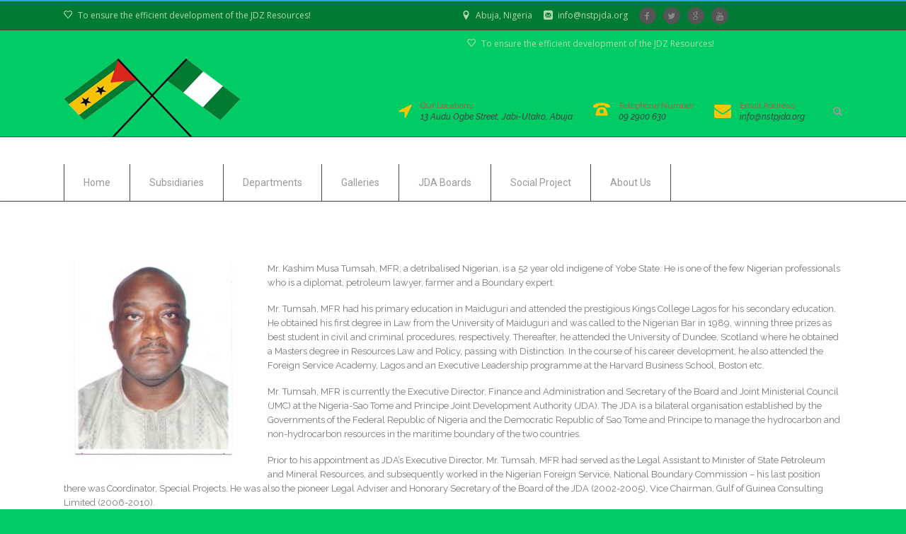

--- FILE ---
content_type: text/html; charset=UTF-8
request_url: https://nstpjda.org/kashim-musa-tumsah/
body_size: 21569
content:
<!DOCTYPE html>

<html lang="en-US" class="css3transitions">
 
<head>

    <meta charset="UTF-8" />

    <!-- Responsive Meta -->
     <meta name="viewport" content="width=device-width, initial-scale=1, maximum-scale=1"> 
    <!-- Pingback URL -->
    <link rel="pingback" href="https://nstpjda.org/xmlrpc.php" />

    <!-- Le HTML5 shim, for IE6-8 support of HTML5 elements -->

     
<style type="text/css">
  
	 aside ul li{border-bottom:1px solid #ebebeb;}
	 aside .tagcloud a:hover, .nav-growpop .icon-wrap, .woocommerce .widget_price_filter .ui-slider .ui-slider-range, .woocommerce-page .widget_price_filter .ui-slider .ui-slider-range, .woocommerce #content .quantity .minus:hover, .woocommerce #content .quantity .plus:hover, .woocommerce .quantity .minus:hover, .woocommerce .quantity .plus:hover, .woocommerce-page #content .quantity .minus:hover, .woocommerce-page #content .quantity .plus:hover, .woocommerce-page .quantity .minus:hover, .woocommerce-page .quantity .plus:hover{background:#fcc602;} 
	 .nav-growpop .icon-wrap{border:0px solid #fcc602;}
	 .accordion.style_1 .accordion-heading.in_head .accordion-toggle:before, .accordion.style_2 .accordion-heading.in_head .accordion-toggle:before, .accordion.style_3 .accordion-heading.in_head .accordion-toggle:before, .footer_social_icons.circle li:hover, .single_staff.style_3 .socials a:hover, .blog-article ul.shares li a:hover{background-color:#fcc602;} 
	 .wpb_row.with_section_link:hover{background-color:#fcc602 !important;}
	 nav .menu li > ul.sub-menu li{border-bottom:1px solid #ededed;}
	 .codeless_slider .swiper-slide .buttons a.bordered:hover, .header_12 .full_nav_menu nav > ul > li:hover, .header_12 .full_nav_menu nav > ul > li.current-menu-item, .header_12 .full_nav_menu nav > ul > li.current-menu-parent, .header_12 .full_nav_menu nav > ul > li:hover{background:#fcc602;}
	 .services_steps .icon_wrapper, .accordion.style_1 .accordion-heading.in_head .accordion-toggle:before{border:1px solid #fcc602;}
	 .blog-article.timeline-style .timeline .date, aside #s, #respond textarea, #respond input[type="text"], .recent_news.events .blog-item, .sticky,.post-password-form input[type="password"]{border:1px solid #ebebeb;}
	 .blog-article.grid-style .content .link_grid:hover{background:#fcc602}
	 .recent_news.events .link{border-left:1px solid #ebebeb;}
      .portfolio-item.overlayed h6{color:#888888 !important;}
	 .header_12 .full_nav_menu nav ul > li{border-left:1px solid #444444;}
	 .header_12 .full_nav_menu nav ul > li:last-child{border-right:1px solid #444444;}
	 .header_12 .full_nav_menu{border-top:1px solid #444444; border-bottom:1px solid #444444;}

	 .tabbable.style_2 .nav-tabs li{
	 	background: #f8f8f8;
	  	border-top: 2px solid #ebebeb;
	  	border-left: 1px solid #ebebeb;
	  	border-bottom: 1px solid #ebebeb;
	 }
	 .tabbable.style_2 .nav-tabs li:hover{
	 	border-top: 2px solid #222 !important;
	 }
	 .tabbable.style_2 .nav-tabs li:last-child{border-right: 1px solid #ebebeb}

	 .tabbable.style_2 .nav-tabs li.active{border-bottom: 1px solid #fff; border-top:2px solid #fcc602;}
	 .tabbable.style_2 .tab-content, .blog-article.creative-style, aside .tagcloud a, .portfolio-item.basic .show_text{border:1px solid #ebebeb;}
	 .header_12 .full_nav_menu nav ul > li:last-child{ padding-right:27px !important;}
	 .timeline-border{background:#ebebeb;}
	 	  .skill .prog, .codeless_slider .swiper-slide .buttons.colors-light a.colored, .recent_news.events .blog-item:hover .link, .blog-article.creative-style .comments_number span, .block_title.column_title.inner-bottom_border:after, .owl-theme .owl-controls .owl-buttons div.owl-next:hover, .owl-theme .owl-controls .owl-buttons div.owl-prev:hover{background:#fcc602;}
	 

	 	 .codeless_slider .swiper-slide .buttons.colors-light a.colored:hover{
		  background:#fff;
	 }
	 
	 


	 .services_medium.style_1:hover .icon_wrapper, .services_medium.style_3:hover .icon_wrapper, .blog-article.timeline-style .timeline .date{background:#fcc602 !important;}
	 .services_medium.style_3:hover .icon_wrapper{border:2px solid #fcc602 !important;}
	 .blog-article .media .overlay{background:rgba(252, 198, 2, 0.3);}
	 .blog-article.grid-style .media .overlay{background:rgba(255,255,255, 0.9);} 
	 .list li.titledesc dl dt .circle, .header_12 .after_navigation_widgetized #s{border:1px solid #ebebeb;}
	 .blockquote{border-left:2px solid #fcc602;}
	 .header_page h1{line-height:0px;}
	 .services_media.style_2 h5{ 
		background:#fcc602;
	 }
	 .services_small .content div, .comment .comment_text{line-height: 20px;}
	  	 .header_page.with_padding_style.with_subtitle.centered .titles h1{background:rgba(0,0,0, 0.70 );}
	 .header_page.with_padding_style.with_subtitle.centered .titles h3{background:rgba(255,255,255, 0.70 ); color:#222222;}
	  	 .services_large:hover .icon_wrapper, .services_steps:hover .icon_wrapper, .testimonial_carousel_element .pages_el a.selected, .header_tools .cart_icon .nr {background: #fcc602 ;}
	 .section-style.borders, .blog-article.standard-style .info, .blog-article.alternate-style .info{border-top:1px solid #ebebeb; border-bottom:1px solid #ebebeb}
	 .blog-article.timeline-style .info{border-top:1px solid #ebebeb;}
	 .comment, .block_title.column_title.inner-bottom_border h1{border-bottom:1px solid  #ebebeb;}
	 #comments{border-top:1px solid #ebebeb;}
	 .not_found .search_field input[type="text"]{border:1px solid #ebebeb;}
	 .background--dark nav .menu > li > a:hover, .background--dark header#header .header_tools .vert_mid > a:hover, .background--dark header#header .header_tools .vert_mid .cart .cart_icon:hover, .tabbable.style_1.tabs-left .nav-tabs li.active a, .contact_information dt i{color:#fcc602 !important;}
	 .social_icons_sc i:hover, .tabbable.tabs-top.style_1 .nav.nav-tabs li.active a, .blog-article.grid-style .info li{color:#fcc602;}
	 .section-style{
	 	padding-top: 85px;
	 	padding-bottom: 85px;
	 }
	 
	 	 .codeless_custom_menu_mega_menu, .hasSubMenu .sub-menu{border-top:3px solid #fcc602;}
	 
	  
	 .header_transparency.fullwidth_slider_page .top_wrapper, .header_transparency.page_header_yes .top_wrapper{
	 	padding-top:90px;
	 }
	 
	 	 .background--dark .top_nav_transparency{
		  border-bottom:1px solid rgba(255,255,255,0.16) !important;
	 }
	 	 .header_2 nav .menu>li:hover{border-top:2px solid #fcc602;}
	 .header_2 nav .codeless_custom_menu_mega_menu{border-top:2px solid #fcc602;}
	 .header_2 nav .menu > li > ul.sub-menu{border-top:2px solid #fcc602;}

	 .header_3 nav .menu>li.current-menu-item, .header_3 nav .menu>li.current-menu-parent, .header_3 nav .menu>li:hover{border-top:3px solid #fcc602;}
	 .header_3 nav .codeless_custom_menu_mega_menu{border-top:2px solid #fcc602;}
	 .header_3 nav .menu > li > ul.sub-menu{border-top:2px solid #fcc602;} 
	 .header_4 nav .menu li > ul, .header_4 nav .menu>li:hover, .header_4 nav .menu>li.current-menu-item, .header_4 nav .menu>li.current-menu-parent, .header_4 .codeless_custom_menu_mega_menu, .header_4 .codeless_custom_menu_mega_menu{background:rgba(255,255,255,1) !important;}
	    
	 .header_4 .codeless_custom_menu_mega_menu ul.sub-menu{
	 	background:transparent !important; 
	 }
	 .header_4 nav .menu>li:hover a, .header_4 nav .menu>li.current-menu-item a, .header_4 nav .menu>li.current-menu-parent a{color:#444444;}
	 .header_4 nav .menu li > ul.sub-menu li{border-bottom:1px solid rgba(237,237,237,0);}

	 	 .header_8 nav .menu>li.current-menu-item, .header_8 nav .menu>li.current-menu-parent, .header_8 nav .menu>li:hover{border-bottom:3px solid #fcc602;}
	 .header_9 nav .menu>li.current-menu-item > a, .header_9 nav .menu>li.current-menu-parent > a , .header_9 nav .menu>li > a:hover{border-bottom:1px solid #fcc602;}
	 
	 .header_10 .full_nav_menu .container{border-top:1px solid #ebebeb;border-bottom:1px solid #ebebeb;}
	 	 .header_10 .full_nav_menu .container{border-top:1px solid #ebebeb;border-bottom:1px solid #ebebeb;}
	 	 .header_11.sticky_header nav.left .menu > li:last-child{padding-right:27px; margin-right:0; }
	 
	 	 .woocommerce ul.products li.product:hover .overlay, .woocommerce-page ul.products li.product:hover .overlay{background:rgba(255,255,255, 0.91 );}
	 .woocommerce #content div.product p.price, .woocommerce #content div.product span.price, .woocommerce div.product p.price, .woocommerce div.product span.price, .woocommerce-page #content div.product p.price, .woocommerce-page #content div.product span.price, .woocommerce-page div.product p.price, .woocommerce-page div.product span.price, .woocommerce .star-rating span, .woocommerce-page .star-rating span, .recent_news.events .link i{color: #fcc602;}
	 .header_tools .cart .checkout{
	 	border-top:1px solid #ededed;
	 }
	 .textbar h2{font-family:Raleway;}
	 .header_tools .cart_icon i:before{line-height:22px;}
	  .header_tools .cart .content .cart_item{
	  	border-bottom:1px solid #ededed;
	  }
	   .header_tools .cart .content .cart_item .description .price, .header_tools .cart .content .cart_item .description .price .amount, .header_tools .cart .cart_item .remove:after{
	  	color:#999999;
	  }
	  .header_tools .cart .content .cart_item .description .title, .header_tools .cart .checkout .subtotal{
	  	color:#444444;
	  }
	   nav .codelesscustom_menu_columns2, nav .codelesscustom_menu_columns3, nav .codelesscustom_menu_columns4, nav .codelesscustom_menu_columns5{border-right:1px solid #ededed;}
	  .header_tools .cart .content .cart_item .description .title:hover, .header_tools .cart .cart_item .remove:hover:after{color:#fcc602;}
	 .tabbable.style_1 .nav-tabs li a{font-weight: 600}
	 .portfolio-item.grayscale .project:after{
  		border-color: transparent transparent #ffffff transparent;
	 }

	 #logo img{margin-top:-75px; }
	 .portfolio_single ul.info li .title{
	 	text-transform: uppercase;
	 	font-weight: 600	 }

	 .tabbable.tabs-top.style_1 .nav.nav-tabs li a{
	 	text-transform: uppercase;
	 }
	 .woocommerce #review_form #respond textarea, .woocommerce-page #review_form #respond textarea,.side-nav,.wpcf7-form-control-wrap input, .wpcf7-form-control-wrap textarea, .select2-drop-active, .woocommerce .woocommerce-ordering, .woocommerce-page .woocommerce-ordering, .woocommerce .woocommerce-error, .woocommerce .woocommerce-info, .woocommerce .woocommerce-message, .woocommerce-page .woocommerce-error, .woocommerce-page .woocommerce-info, .woocommerce-page .woocommerce-message, #mc_signup_form .mc_input{
		border:1px solid #ebebeb !important;
	 }

	 .side-nav li{
	 	border-bottom:1px solid #ebebeb;
	 }

	 footer .widget_search input[type="text"]{
	 	background:#242424;
	 	color:#818181;
	 }

	 footer .widget_recent_entries ul li{
	 	border-bottom:1px solid #353535;
	 }

	 .codeless_news_slider .swiper-slide h1, .codeless_news_slider .featured_posts .featured h4{
	 	background:rgba(252, 198, 2, 0.8);
	 }

	 .extra_navigation h5.widget-title{
	 	text-transform:uppercase;
	 	font-weight:600;
	 	font-size:13px;
	 	letter-spacing: :;
	 	line-height:20px;
	 }
	 	
		.header_wrapper.background--dark{
			border-bottom:1px solid rgba(255,255,255,0.16) !important;
		}

		.header_tools_divider .background--dark #navigation{
			border-right:1px solid rgba(255,255,255,0.16) !important;
		}

		.header_tools_divider .background--light #navigation{
			border-right:0px solid ;
		}

	 


	 	 aside .widget-title{padding-left:15px; border-left:3px solid #fcc602;}
	 
	 
	 .blog-article.grid-style .content h1, .latest_blog .blog-item .content h4, .recent_news .blog-item h4, .recent_news.events .blog-item dt .date{text-transform: }

	 .latest_blog .blog-item .content h4{font-weight:400;}
	 
	 .price_table  h1, .price_table .list ul li:before{color:#fcc602;}

	 .price_table.highlighted .price, .side-nav li.current_page_item, .p_pagination .pagination .current, .p_pagination .pagination a:hover{background:#fcc602;}
	
	 .btn-bt.business{
	 				color: #ffffff ;
															background: rgba(248,193,2, 1) ;
							
				
									border-color: 1 ;
					
					font-size: 11px ;
		
					font-weight: 700 ;
		
					text-transform: uppercase ;
		
			 }
	 
	 .btn-bt.business:hover{
	 		 		color: #ffffff ;
		
	 	
	 				 						background: rgba(248,193,2, 1) ;
			
		

		
													border-color: rgba(248,193,2, 1) ;
				
			 }
	

	
	 .light .btn-bt.business, .fullscreen-blog-article .content.background--dark .btn-bt{
		
			 		color: #ffffff ;
		
																	background: rgba(0,0,0, 0.01) ;
					
													border-color: rgba(255,255,255, 1) ;
					
	 }


	 .light .btn-bt.business:hover, .fullscreen-blog-article .content.background--dark .btn-bt:hover{
		
			 		color: #f8c102 ;
		
		
											background: rgba(255,255,255, 1) ;
					

													border-color: rgba(255,255,255, 1.00) ;
					
	 }

	 

	 
	@media (max-width: 979px) {
		 .header_5 .background--dark nav .menu > li > a{
		 	color: #999999 !important;
		 }
	}

	

	/* Layout Inner Container */

		@media (min-width: 981px) and (max-width: 1100px) {
		.container{	width:87% !important ; }
	}
	@media (min-width: 768px){
		.container{			
			max-width: 1100px !important;
		}
		.row .span12{
			width:100%; 
			margin-left:0 !important;
			padding-left:20px;
			box-sizing: border-box;
			-webkit-box-sizing: border-box;
			-moz-box-sizing: border-box;
		}
	}

	
	
	@media (min-width: 1101px) {
		.container{
							width:87%;
				max-width: 1100px !important;
					}

		.row .span12{
			
							width:100%;
				margin-left:0 !important;
				padding-left:20px;
				box-sizing: border-box;
				-webkit-box-sizing: border-box;
				-moz-box-sizing: border-box;
					}
		.testimonial_carousel .item{width:1100px;}
	}

	/* End Layout Inner Container */


	/* Layout Boxed */
	.boxed_layout{
		margin-top:30px !important;
		margin-bottom:30px !important;
				  -webkit-box-shadow:0 5px 19px 2px rgba(0,0,0,0.1);
		  -moz-box-shadow:0 5px 19px 2px rgba(0,0,0,0.1);
		  box-shadow:0 5px 19px 2px rgba(0,0,0,0.1);
			}
		
	
	.boxed_layout{			
		width:87% !important ;
		max-width: 1100px !important;
	}
	

		
	
	/* End Layout Boxed */

	@media (max-width: 480px){
				.header_tools{display:none !important;}
			}

	
</style> 

<style type="text/css">
/*#header{
margin: 0 auto;
}*/
.services_medium {
    float:left;
}</style>
    <script type="text/javascript">
                            /*jQuery(document).ready(function(){\n\n});*/                    </script>
    
        
    <script type="text/javascript">
        /*jQuery(document).ready(function(){\n\n});*/    </script>
    
    <title>Kashim Musa Tumsah &#8211; NSTPJDA</title>

 <script type='text/javascript'>
 /* <![CDATA[ */  
var codeless_global = { 
 	ajaxurl: 'https://nstpjda.org/wp-admin/admin-ajax.php',
 	button_style: 'business'
 	}; 
 /* ]]> */ 
 </script>
 
 <meta name='robots' content='max-image-preview:large' />
	<style>img:is([sizes="auto" i], [sizes^="auto," i]) { contain-intrinsic-size: 3000px 1500px }</style>
	<link rel='dns-prefetch' href='//fonts.googleapis.com' />
<link rel='preconnect' href='https://fonts.gstatic.com' crossorigin />
<link rel="alternate" type="application/rss+xml" title="NSTPJDA &raquo; Feed" href="https://nstpjda.org/feed/" />
<link rel="alternate" type="application/rss+xml" title="NSTPJDA &raquo; Comments Feed" href="https://nstpjda.org/comments/feed/" />
<script type="text/javascript">
/* <![CDATA[ */
window._wpemojiSettings = {"baseUrl":"https:\/\/s.w.org\/images\/core\/emoji\/16.0.1\/72x72\/","ext":".png","svgUrl":"https:\/\/s.w.org\/images\/core\/emoji\/16.0.1\/svg\/","svgExt":".svg","source":{"concatemoji":"https:\/\/nstpjda.org\/wp-includes\/js\/wp-emoji-release.min.js?ver=6.8.3"}};
/*! This file is auto-generated */
!function(s,n){var o,i,e;function c(e){try{var t={supportTests:e,timestamp:(new Date).valueOf()};sessionStorage.setItem(o,JSON.stringify(t))}catch(e){}}function p(e,t,n){e.clearRect(0,0,e.canvas.width,e.canvas.height),e.fillText(t,0,0);var t=new Uint32Array(e.getImageData(0,0,e.canvas.width,e.canvas.height).data),a=(e.clearRect(0,0,e.canvas.width,e.canvas.height),e.fillText(n,0,0),new Uint32Array(e.getImageData(0,0,e.canvas.width,e.canvas.height).data));return t.every(function(e,t){return e===a[t]})}function u(e,t){e.clearRect(0,0,e.canvas.width,e.canvas.height),e.fillText(t,0,0);for(var n=e.getImageData(16,16,1,1),a=0;a<n.data.length;a++)if(0!==n.data[a])return!1;return!0}function f(e,t,n,a){switch(t){case"flag":return n(e,"\ud83c\udff3\ufe0f\u200d\u26a7\ufe0f","\ud83c\udff3\ufe0f\u200b\u26a7\ufe0f")?!1:!n(e,"\ud83c\udde8\ud83c\uddf6","\ud83c\udde8\u200b\ud83c\uddf6")&&!n(e,"\ud83c\udff4\udb40\udc67\udb40\udc62\udb40\udc65\udb40\udc6e\udb40\udc67\udb40\udc7f","\ud83c\udff4\u200b\udb40\udc67\u200b\udb40\udc62\u200b\udb40\udc65\u200b\udb40\udc6e\u200b\udb40\udc67\u200b\udb40\udc7f");case"emoji":return!a(e,"\ud83e\udedf")}return!1}function g(e,t,n,a){var r="undefined"!=typeof WorkerGlobalScope&&self instanceof WorkerGlobalScope?new OffscreenCanvas(300,150):s.createElement("canvas"),o=r.getContext("2d",{willReadFrequently:!0}),i=(o.textBaseline="top",o.font="600 32px Arial",{});return e.forEach(function(e){i[e]=t(o,e,n,a)}),i}function t(e){var t=s.createElement("script");t.src=e,t.defer=!0,s.head.appendChild(t)}"undefined"!=typeof Promise&&(o="wpEmojiSettingsSupports",i=["flag","emoji"],n.supports={everything:!0,everythingExceptFlag:!0},e=new Promise(function(e){s.addEventListener("DOMContentLoaded",e,{once:!0})}),new Promise(function(t){var n=function(){try{var e=JSON.parse(sessionStorage.getItem(o));if("object"==typeof e&&"number"==typeof e.timestamp&&(new Date).valueOf()<e.timestamp+604800&&"object"==typeof e.supportTests)return e.supportTests}catch(e){}return null}();if(!n){if("undefined"!=typeof Worker&&"undefined"!=typeof OffscreenCanvas&&"undefined"!=typeof URL&&URL.createObjectURL&&"undefined"!=typeof Blob)try{var e="postMessage("+g.toString()+"("+[JSON.stringify(i),f.toString(),p.toString(),u.toString()].join(",")+"));",a=new Blob([e],{type:"text/javascript"}),r=new Worker(URL.createObjectURL(a),{name:"wpTestEmojiSupports"});return void(r.onmessage=function(e){c(n=e.data),r.terminate(),t(n)})}catch(e){}c(n=g(i,f,p,u))}t(n)}).then(function(e){for(var t in e)n.supports[t]=e[t],n.supports.everything=n.supports.everything&&n.supports[t],"flag"!==t&&(n.supports.everythingExceptFlag=n.supports.everythingExceptFlag&&n.supports[t]);n.supports.everythingExceptFlag=n.supports.everythingExceptFlag&&!n.supports.flag,n.DOMReady=!1,n.readyCallback=function(){n.DOMReady=!0}}).then(function(){return e}).then(function(){var e;n.supports.everything||(n.readyCallback(),(e=n.source||{}).concatemoji?t(e.concatemoji):e.wpemoji&&e.twemoji&&(t(e.twemoji),t(e.wpemoji)))}))}((window,document),window._wpemojiSettings);
/* ]]> */
</script>
<style id='wp-emoji-styles-inline-css' type='text/css'>

	img.wp-smiley, img.emoji {
		display: inline !important;
		border: none !important;
		box-shadow: none !important;
		height: 1em !important;
		width: 1em !important;
		margin: 0 0.07em !important;
		vertical-align: -0.1em !important;
		background: none !important;
		padding: 0 !important;
	}
</style>
<link rel='stylesheet' id='wp-block-library-css' href='https://nstpjda.org/wp-includes/css/dist/block-library/style.min.css?ver=6.8.3' type='text/css' media='all' />
<style id='wp-block-library-theme-inline-css' type='text/css'>
.wp-block-audio :where(figcaption){color:#555;font-size:13px;text-align:center}.is-dark-theme .wp-block-audio :where(figcaption){color:#ffffffa6}.wp-block-audio{margin:0 0 1em}.wp-block-code{border:1px solid #ccc;border-radius:4px;font-family:Menlo,Consolas,monaco,monospace;padding:.8em 1em}.wp-block-embed :where(figcaption){color:#555;font-size:13px;text-align:center}.is-dark-theme .wp-block-embed :where(figcaption){color:#ffffffa6}.wp-block-embed{margin:0 0 1em}.blocks-gallery-caption{color:#555;font-size:13px;text-align:center}.is-dark-theme .blocks-gallery-caption{color:#ffffffa6}:root :where(.wp-block-image figcaption){color:#555;font-size:13px;text-align:center}.is-dark-theme :root :where(.wp-block-image figcaption){color:#ffffffa6}.wp-block-image{margin:0 0 1em}.wp-block-pullquote{border-bottom:4px solid;border-top:4px solid;color:currentColor;margin-bottom:1.75em}.wp-block-pullquote cite,.wp-block-pullquote footer,.wp-block-pullquote__citation{color:currentColor;font-size:.8125em;font-style:normal;text-transform:uppercase}.wp-block-quote{border-left:.25em solid;margin:0 0 1.75em;padding-left:1em}.wp-block-quote cite,.wp-block-quote footer{color:currentColor;font-size:.8125em;font-style:normal;position:relative}.wp-block-quote:where(.has-text-align-right){border-left:none;border-right:.25em solid;padding-left:0;padding-right:1em}.wp-block-quote:where(.has-text-align-center){border:none;padding-left:0}.wp-block-quote.is-large,.wp-block-quote.is-style-large,.wp-block-quote:where(.is-style-plain){border:none}.wp-block-search .wp-block-search__label{font-weight:700}.wp-block-search__button{border:1px solid #ccc;padding:.375em .625em}:where(.wp-block-group.has-background){padding:1.25em 2.375em}.wp-block-separator.has-css-opacity{opacity:.4}.wp-block-separator{border:none;border-bottom:2px solid;margin-left:auto;margin-right:auto}.wp-block-separator.has-alpha-channel-opacity{opacity:1}.wp-block-separator:not(.is-style-wide):not(.is-style-dots){width:100px}.wp-block-separator.has-background:not(.is-style-dots){border-bottom:none;height:1px}.wp-block-separator.has-background:not(.is-style-wide):not(.is-style-dots){height:2px}.wp-block-table{margin:0 0 1em}.wp-block-table td,.wp-block-table th{word-break:normal}.wp-block-table :where(figcaption){color:#555;font-size:13px;text-align:center}.is-dark-theme .wp-block-table :where(figcaption){color:#ffffffa6}.wp-block-video :where(figcaption){color:#555;font-size:13px;text-align:center}.is-dark-theme .wp-block-video :where(figcaption){color:#ffffffa6}.wp-block-video{margin:0 0 1em}:root :where(.wp-block-template-part.has-background){margin-bottom:0;margin-top:0;padding:1.25em 2.375em}
</style>
<style id='classic-theme-styles-inline-css' type='text/css'>
/*! This file is auto-generated */
.wp-block-button__link{color:#fff;background-color:#32373c;border-radius:9999px;box-shadow:none;text-decoration:none;padding:calc(.667em + 2px) calc(1.333em + 2px);font-size:1.125em}.wp-block-file__button{background:#32373c;color:#fff;text-decoration:none}
</style>
<link rel='stylesheet' id='wp-components-css' href='https://nstpjda.org/wp-includes/css/dist/components/style.min.css?ver=6.8.3' type='text/css' media='all' />
<link rel='stylesheet' id='wp-preferences-css' href='https://nstpjda.org/wp-includes/css/dist/preferences/style.min.css?ver=6.8.3' type='text/css' media='all' />
<link rel='stylesheet' id='wp-block-editor-css' href='https://nstpjda.org/wp-includes/css/dist/block-editor/style.min.css?ver=6.8.3' type='text/css' media='all' />
<link rel='stylesheet' id='wp-reusable-blocks-css' href='https://nstpjda.org/wp-includes/css/dist/reusable-blocks/style.min.css?ver=6.8.3' type='text/css' media='all' />
<link rel='stylesheet' id='wp-patterns-css' href='https://nstpjda.org/wp-includes/css/dist/patterns/style.min.css?ver=6.8.3' type='text/css' media='all' />
<link rel='stylesheet' id='wp-editor-css' href='https://nstpjda.org/wp-includes/css/dist/editor/style.min.css?ver=6.8.3' type='text/css' media='all' />
<link rel='stylesheet' id='block-robo-gallery-style-css-css' href='https://nstpjda.org/wp-content/plugins/robo-gallery/includes/extensions/block/dist/blocks.style.build.css?ver=5.1.0' type='text/css' media='all' />
<style id='global-styles-inline-css' type='text/css'>
:root{--wp--preset--aspect-ratio--square: 1;--wp--preset--aspect-ratio--4-3: 4/3;--wp--preset--aspect-ratio--3-4: 3/4;--wp--preset--aspect-ratio--3-2: 3/2;--wp--preset--aspect-ratio--2-3: 2/3;--wp--preset--aspect-ratio--16-9: 16/9;--wp--preset--aspect-ratio--9-16: 9/16;--wp--preset--color--black: #000000;--wp--preset--color--cyan-bluish-gray: #abb8c3;--wp--preset--color--white: #ffffff;--wp--preset--color--pale-pink: #f78da7;--wp--preset--color--vivid-red: #cf2e2e;--wp--preset--color--luminous-vivid-orange: #ff6900;--wp--preset--color--luminous-vivid-amber: #fcb900;--wp--preset--color--light-green-cyan: #7bdcb5;--wp--preset--color--vivid-green-cyan: #00d084;--wp--preset--color--pale-cyan-blue: #8ed1fc;--wp--preset--color--vivid-cyan-blue: #0693e3;--wp--preset--color--vivid-purple: #9b51e0;--wp--preset--gradient--vivid-cyan-blue-to-vivid-purple: linear-gradient(135deg,rgba(6,147,227,1) 0%,rgb(155,81,224) 100%);--wp--preset--gradient--light-green-cyan-to-vivid-green-cyan: linear-gradient(135deg,rgb(122,220,180) 0%,rgb(0,208,130) 100%);--wp--preset--gradient--luminous-vivid-amber-to-luminous-vivid-orange: linear-gradient(135deg,rgba(252,185,0,1) 0%,rgba(255,105,0,1) 100%);--wp--preset--gradient--luminous-vivid-orange-to-vivid-red: linear-gradient(135deg,rgba(255,105,0,1) 0%,rgb(207,46,46) 100%);--wp--preset--gradient--very-light-gray-to-cyan-bluish-gray: linear-gradient(135deg,rgb(238,238,238) 0%,rgb(169,184,195) 100%);--wp--preset--gradient--cool-to-warm-spectrum: linear-gradient(135deg,rgb(74,234,220) 0%,rgb(151,120,209) 20%,rgb(207,42,186) 40%,rgb(238,44,130) 60%,rgb(251,105,98) 80%,rgb(254,248,76) 100%);--wp--preset--gradient--blush-light-purple: linear-gradient(135deg,rgb(255,206,236) 0%,rgb(152,150,240) 100%);--wp--preset--gradient--blush-bordeaux: linear-gradient(135deg,rgb(254,205,165) 0%,rgb(254,45,45) 50%,rgb(107,0,62) 100%);--wp--preset--gradient--luminous-dusk: linear-gradient(135deg,rgb(255,203,112) 0%,rgb(199,81,192) 50%,rgb(65,88,208) 100%);--wp--preset--gradient--pale-ocean: linear-gradient(135deg,rgb(255,245,203) 0%,rgb(182,227,212) 50%,rgb(51,167,181) 100%);--wp--preset--gradient--electric-grass: linear-gradient(135deg,rgb(202,248,128) 0%,rgb(113,206,126) 100%);--wp--preset--gradient--midnight: linear-gradient(135deg,rgb(2,3,129) 0%,rgb(40,116,252) 100%);--wp--preset--font-size--small: 13px;--wp--preset--font-size--medium: 20px;--wp--preset--font-size--large: 36px;--wp--preset--font-size--x-large: 42px;--wp--preset--spacing--20: 0.44rem;--wp--preset--spacing--30: 0.67rem;--wp--preset--spacing--40: 1rem;--wp--preset--spacing--50: 1.5rem;--wp--preset--spacing--60: 2.25rem;--wp--preset--spacing--70: 3.38rem;--wp--preset--spacing--80: 5.06rem;--wp--preset--shadow--natural: 6px 6px 9px rgba(0, 0, 0, 0.2);--wp--preset--shadow--deep: 12px 12px 50px rgba(0, 0, 0, 0.4);--wp--preset--shadow--sharp: 6px 6px 0px rgba(0, 0, 0, 0.2);--wp--preset--shadow--outlined: 6px 6px 0px -3px rgba(255, 255, 255, 1), 6px 6px rgba(0, 0, 0, 1);--wp--preset--shadow--crisp: 6px 6px 0px rgba(0, 0, 0, 1);}:where(.is-layout-flex){gap: 0.5em;}:where(.is-layout-grid){gap: 0.5em;}body .is-layout-flex{display: flex;}.is-layout-flex{flex-wrap: wrap;align-items: center;}.is-layout-flex > :is(*, div){margin: 0;}body .is-layout-grid{display: grid;}.is-layout-grid > :is(*, div){margin: 0;}:where(.wp-block-columns.is-layout-flex){gap: 2em;}:where(.wp-block-columns.is-layout-grid){gap: 2em;}:where(.wp-block-post-template.is-layout-flex){gap: 1.25em;}:where(.wp-block-post-template.is-layout-grid){gap: 1.25em;}.has-black-color{color: var(--wp--preset--color--black) !important;}.has-cyan-bluish-gray-color{color: var(--wp--preset--color--cyan-bluish-gray) !important;}.has-white-color{color: var(--wp--preset--color--white) !important;}.has-pale-pink-color{color: var(--wp--preset--color--pale-pink) !important;}.has-vivid-red-color{color: var(--wp--preset--color--vivid-red) !important;}.has-luminous-vivid-orange-color{color: var(--wp--preset--color--luminous-vivid-orange) !important;}.has-luminous-vivid-amber-color{color: var(--wp--preset--color--luminous-vivid-amber) !important;}.has-light-green-cyan-color{color: var(--wp--preset--color--light-green-cyan) !important;}.has-vivid-green-cyan-color{color: var(--wp--preset--color--vivid-green-cyan) !important;}.has-pale-cyan-blue-color{color: var(--wp--preset--color--pale-cyan-blue) !important;}.has-vivid-cyan-blue-color{color: var(--wp--preset--color--vivid-cyan-blue) !important;}.has-vivid-purple-color{color: var(--wp--preset--color--vivid-purple) !important;}.has-black-background-color{background-color: var(--wp--preset--color--black) !important;}.has-cyan-bluish-gray-background-color{background-color: var(--wp--preset--color--cyan-bluish-gray) !important;}.has-white-background-color{background-color: var(--wp--preset--color--white) !important;}.has-pale-pink-background-color{background-color: var(--wp--preset--color--pale-pink) !important;}.has-vivid-red-background-color{background-color: var(--wp--preset--color--vivid-red) !important;}.has-luminous-vivid-orange-background-color{background-color: var(--wp--preset--color--luminous-vivid-orange) !important;}.has-luminous-vivid-amber-background-color{background-color: var(--wp--preset--color--luminous-vivid-amber) !important;}.has-light-green-cyan-background-color{background-color: var(--wp--preset--color--light-green-cyan) !important;}.has-vivid-green-cyan-background-color{background-color: var(--wp--preset--color--vivid-green-cyan) !important;}.has-pale-cyan-blue-background-color{background-color: var(--wp--preset--color--pale-cyan-blue) !important;}.has-vivid-cyan-blue-background-color{background-color: var(--wp--preset--color--vivid-cyan-blue) !important;}.has-vivid-purple-background-color{background-color: var(--wp--preset--color--vivid-purple) !important;}.has-black-border-color{border-color: var(--wp--preset--color--black) !important;}.has-cyan-bluish-gray-border-color{border-color: var(--wp--preset--color--cyan-bluish-gray) !important;}.has-white-border-color{border-color: var(--wp--preset--color--white) !important;}.has-pale-pink-border-color{border-color: var(--wp--preset--color--pale-pink) !important;}.has-vivid-red-border-color{border-color: var(--wp--preset--color--vivid-red) !important;}.has-luminous-vivid-orange-border-color{border-color: var(--wp--preset--color--luminous-vivid-orange) !important;}.has-luminous-vivid-amber-border-color{border-color: var(--wp--preset--color--luminous-vivid-amber) !important;}.has-light-green-cyan-border-color{border-color: var(--wp--preset--color--light-green-cyan) !important;}.has-vivid-green-cyan-border-color{border-color: var(--wp--preset--color--vivid-green-cyan) !important;}.has-pale-cyan-blue-border-color{border-color: var(--wp--preset--color--pale-cyan-blue) !important;}.has-vivid-cyan-blue-border-color{border-color: var(--wp--preset--color--vivid-cyan-blue) !important;}.has-vivid-purple-border-color{border-color: var(--wp--preset--color--vivid-purple) !important;}.has-vivid-cyan-blue-to-vivid-purple-gradient-background{background: var(--wp--preset--gradient--vivid-cyan-blue-to-vivid-purple) !important;}.has-light-green-cyan-to-vivid-green-cyan-gradient-background{background: var(--wp--preset--gradient--light-green-cyan-to-vivid-green-cyan) !important;}.has-luminous-vivid-amber-to-luminous-vivid-orange-gradient-background{background: var(--wp--preset--gradient--luminous-vivid-amber-to-luminous-vivid-orange) !important;}.has-luminous-vivid-orange-to-vivid-red-gradient-background{background: var(--wp--preset--gradient--luminous-vivid-orange-to-vivid-red) !important;}.has-very-light-gray-to-cyan-bluish-gray-gradient-background{background: var(--wp--preset--gradient--very-light-gray-to-cyan-bluish-gray) !important;}.has-cool-to-warm-spectrum-gradient-background{background: var(--wp--preset--gradient--cool-to-warm-spectrum) !important;}.has-blush-light-purple-gradient-background{background: var(--wp--preset--gradient--blush-light-purple) !important;}.has-blush-bordeaux-gradient-background{background: var(--wp--preset--gradient--blush-bordeaux) !important;}.has-luminous-dusk-gradient-background{background: var(--wp--preset--gradient--luminous-dusk) !important;}.has-pale-ocean-gradient-background{background: var(--wp--preset--gradient--pale-ocean) !important;}.has-electric-grass-gradient-background{background: var(--wp--preset--gradient--electric-grass) !important;}.has-midnight-gradient-background{background: var(--wp--preset--gradient--midnight) !important;}.has-small-font-size{font-size: var(--wp--preset--font-size--small) !important;}.has-medium-font-size{font-size: var(--wp--preset--font-size--medium) !important;}.has-large-font-size{font-size: var(--wp--preset--font-size--large) !important;}.has-x-large-font-size{font-size: var(--wp--preset--font-size--x-large) !important;}
:where(.wp-block-post-template.is-layout-flex){gap: 1.25em;}:where(.wp-block-post-template.is-layout-grid){gap: 1.25em;}
:where(.wp-block-columns.is-layout-flex){gap: 2em;}:where(.wp-block-columns.is-layout-grid){gap: 2em;}
:root :where(.wp-block-pullquote){font-size: 1.5em;line-height: 1.6;}
</style>
<link rel='stylesheet' id='contact-form-7-css' href='https://nstpjda.org/wp-content/plugins/contact-form-7/includes/css/styles.css?ver=6.1.3' type='text/css' media='all' />
<link rel='stylesheet' id='bootstrap-css' href='https://nstpjda.org/wp-content/themes/tower/css/bootstrap.css?ver=6.8.3' type='text/css' media='all' />
<link rel='stylesheet' id='flexslider-css' href='https://nstpjda.org/wp-content/themes/tower/css/flexslider.css?ver=6.8.3' type='text/css' media='all' />
<link rel='stylesheet' id='shortcodes-css' href='https://nstpjda.org/wp-content/themes/tower/css/shortcodes.css?ver=6.8.3' type='text/css' media='all' />
<link rel='stylesheet' id='animate-css' href='https://nstpjda.org/wp-content/themes/tower/css/animate.min.css?ver=6.8.3' type='text/css' media='all' />
<link rel='stylesheet' id='codeless-style-css' href='https://nstpjda.org/wp-content/themes/tower/style.css?ver=6.8.3' type='text/css' media='all' />
<link rel='stylesheet' id='bootstrap-responsive-css' href='https://nstpjda.org/wp-content/themes/tower/css/bootstrap-responsive.css?ver=6.8.3' type='text/css' media='all' />
<link rel='stylesheet' id='jquery-fancybox-css' href='https://nstpjda.org/wp-content/themes/tower/fancybox/source/jquery.fancybox.css?ver=6.8.3' type='text/css' media='all' />
<link rel='stylesheet' id='vector-icons-css' href='https://nstpjda.org/wp-content/themes/tower/css/vector-icons.css?ver=6.8.3' type='text/css' media='all' />
<link rel='stylesheet' id='codeless-font-awesome-css' href='https://nstpjda.org/wp-content/themes/tower/css/font-awesome.css?ver=6.8.3' type='text/css' media='all' />
<link rel='stylesheet' id='linecon-css' href='https://nstpjda.org/wp-content/themes/tower/css/linecon.css?ver=6.8.3' type='text/css' media='all' />
<link rel='stylesheet' id='steadysets-css' href='https://nstpjda.org/wp-content/themes/tower/css/steadysets.css?ver=6.8.3' type='text/css' media='all' />
<link rel='stylesheet' id='hoverex-css' href='https://nstpjda.org/wp-content/themes/tower/css/hoverex-all.css?ver=6.8.3' type='text/css' media='all' />
<link rel='stylesheet' id='jquery-easy-pie-chart-css' href='https://nstpjda.org/wp-content/themes/tower/css/jquery.easy-pie-chart.css?ver=6.8.3' type='text/css' media='all' />
<link rel='stylesheet' id='idangerous-swiper-css' href='https://nstpjda.org/wp-content/themes/tower/css/idangerous.swiper.css?ver=6.8.3' type='text/css' media='all' />
<link rel='stylesheet' id='plyr-css' href='https://nstpjda.org/wp-content/themes/tower/css/plyr.css?ver=6.8.3' type='text/css' media='all' />
<link rel='stylesheet' id='owl-carousel-css' href='https://nstpjda.org/wp-content/themes/tower/css/owl.carousel.css?ver=6.8.3' type='text/css' media='all' />
<link rel='stylesheet' id='owl-theme-css' href='https://nstpjda.org/wp-content/themes/tower/css/owl.theme.css?ver=6.8.3' type='text/css' media='all' />
<link rel='stylesheet' id='mediaelementplayer-css' href='https://nstpjda.org/wp-content/themes/tower/css/mediaelementplayer.css?ver=6.8.3' type='text/css' media='all' />
<link rel='stylesheet' id='odometer-css' href='https://nstpjda.org/wp-content/themes/tower/css/odometer-theme-minimal.css?ver=6.8.3' type='text/css' media='all' />
<link rel='stylesheet' id='slb_core-css' href='https://nstpjda.org/wp-content/plugins/simple-lightbox/client/css/app.css?ver=2.9.4' type='text/css' media='all' />
<link rel='stylesheet' id='tablepress-default-css' href='https://nstpjda.org/wp-content/plugins/tablepress/css/build/default.css?ver=3.2.6' type='text/css' media='all' />
<link rel='stylesheet' id='tmm-css' href='https://nstpjda.org/wp-content/plugins/team-members/inc/css/tmm_style.css?ver=6.8.3' type='text/css' media='all' />
<link rel='stylesheet' id='bsf-Defaults-css' href='https://nstpjda.org/wp-content/uploads/smile_fonts/Defaults/Defaults.css?ver=3.19.22' type='text/css' media='all' />
<link rel="preload" as="style" href="https://fonts.googleapis.com/css?family=Roboto:400%7COpen%20Sans%7CRaleway:100,200,300,400,500,600,700,800,900,100italic,200italic,300italic,400italic,500italic,600italic,700italic,800italic,900italic&#038;subset=latin&#038;display=swap&#038;ver=6.8.3" /><link rel="stylesheet" href="https://fonts.googleapis.com/css?family=Roboto:400%7COpen%20Sans%7CRaleway:100,200,300,400,500,600,700,800,900,100italic,200italic,300italic,400italic,500italic,600italic,700italic,800italic,900italic&#038;subset=latin&#038;display=swap&#038;ver=6.8.3" media="print" onload="this.media='all'"><noscript><link rel="stylesheet" href="https://fonts.googleapis.com/css?family=Roboto:400%7COpen%20Sans%7CRaleway:100,200,300,400,500,600,700,800,900,100italic,200italic,300italic,400italic,500italic,600italic,700italic,800italic,900italic&#038;subset=latin&#038;display=swap&#038;ver=6.8.3" /></noscript><script type="text/javascript" src="https://nstpjda.org/wp-includes/js/jquery/jquery.min.js?ver=3.7.1" id="jquery-core-js"></script>
<script type="text/javascript" src="https://nstpjda.org/wp-includes/js/jquery/jquery-migrate.min.js?ver=3.4.1" id="jquery-migrate-js"></script>
<script type="text/javascript" id="jm_like_post-js-extra">
/* <![CDATA[ */
var ajax_var = {"url":"https:\/\/nstpjda.org\/wp-admin\/admin-ajax.php","nonce":"441b61b5dc"};
/* ]]> */
</script>
<script type="text/javascript" src="https://nstpjda.org/wp-content/plugins/codeless-framework/assets/js/post-like.js?ver=6.8.3" id="jm_like_post-js"></script>
<script type="text/javascript" src="//nstpjda.org/wp-content/plugins/revslider/sr6/assets/js/rbtools.min.js?ver=6.7.19" async id="tp-tools-js"></script>
<script type="text/javascript" src="//nstpjda.org/wp-content/plugins/revslider/sr6/assets/js/rs6.min.js?ver=6.7.19" async id="revmin-js"></script>
<script></script><link rel="https://api.w.org/" href="https://nstpjda.org/wp-json/" /><link rel="alternate" title="JSON" type="application/json" href="https://nstpjda.org/wp-json/wp/v2/pages/4151" /><link rel="EditURI" type="application/rsd+xml" title="RSD" href="https://nstpjda.org/xmlrpc.php?rsd" />
<meta name="generator" content="WordPress 6.8.3" />
<link rel="canonical" href="https://nstpjda.org/kashim-musa-tumsah/" />
<link rel='shortlink' href='https://nstpjda.org/?p=4151' />
<link rel="alternate" title="oEmbed (JSON)" type="application/json+oembed" href="https://nstpjda.org/wp-json/oembed/1.0/embed?url=https%3A%2F%2Fnstpjda.org%2Fkashim-musa-tumsah%2F" />
<link rel="alternate" title="oEmbed (XML)" type="text/xml+oembed" href="https://nstpjda.org/wp-json/oembed/1.0/embed?url=https%3A%2F%2Fnstpjda.org%2Fkashim-musa-tumsah%2F&#038;format=xml" />
<meta name="generator" content="Redux 4.5.8" /><style type="text/css">.recentcomments a{display:inline !important;padding:0 !important;margin:0 !important;}</style><meta name="generator" content="Powered by WPBakery Page Builder - drag and drop page builder for WordPress."/>
<style type="text/css" id="custom-background-css">
body.custom-background { background-color: #00cc66; }
</style>
	<meta name="generator" content="Powered by Slider Revolution 6.7.19 - responsive, Mobile-Friendly Slider Plugin for WordPress with comfortable drag and drop interface." />
<link rel="icon" href="https://nstpjda.org/wp-content/uploads/2017/08/cropped-logo-Ssmall-32x32.png" sizes="32x32" />
<link rel="icon" href="https://nstpjda.org/wp-content/uploads/2017/08/cropped-logo-Ssmall-192x192.png" sizes="192x192" />
<link rel="apple-touch-icon" href="https://nstpjda.org/wp-content/uploads/2017/08/cropped-logo-Ssmall-180x180.png" />
<meta name="msapplication-TileImage" content="https://nstpjda.org/wp-content/uploads/2017/08/cropped-logo-Ssmall-270x270.png" />
<script>function setREVStartSize(e){
			//window.requestAnimationFrame(function() {
				window.RSIW = window.RSIW===undefined ? window.innerWidth : window.RSIW;
				window.RSIH = window.RSIH===undefined ? window.innerHeight : window.RSIH;
				try {
					var pw = document.getElementById(e.c).parentNode.offsetWidth,
						newh;
					pw = pw===0 || isNaN(pw) || (e.l=="fullwidth" || e.layout=="fullwidth") ? window.RSIW : pw;
					e.tabw = e.tabw===undefined ? 0 : parseInt(e.tabw);
					e.thumbw = e.thumbw===undefined ? 0 : parseInt(e.thumbw);
					e.tabh = e.tabh===undefined ? 0 : parseInt(e.tabh);
					e.thumbh = e.thumbh===undefined ? 0 : parseInt(e.thumbh);
					e.tabhide = e.tabhide===undefined ? 0 : parseInt(e.tabhide);
					e.thumbhide = e.thumbhide===undefined ? 0 : parseInt(e.thumbhide);
					e.mh = e.mh===undefined || e.mh=="" || e.mh==="auto" ? 0 : parseInt(e.mh,0);
					if(e.layout==="fullscreen" || e.l==="fullscreen")
						newh = Math.max(e.mh,window.RSIH);
					else{
						e.gw = Array.isArray(e.gw) ? e.gw : [e.gw];
						for (var i in e.rl) if (e.gw[i]===undefined || e.gw[i]===0) e.gw[i] = e.gw[i-1];
						e.gh = e.el===undefined || e.el==="" || (Array.isArray(e.el) && e.el.length==0)? e.gh : e.el;
						e.gh = Array.isArray(e.gh) ? e.gh : [e.gh];
						for (var i in e.rl) if (e.gh[i]===undefined || e.gh[i]===0) e.gh[i] = e.gh[i-1];
											
						var nl = new Array(e.rl.length),
							ix = 0,
							sl;
						e.tabw = e.tabhide>=pw ? 0 : e.tabw;
						e.thumbw = e.thumbhide>=pw ? 0 : e.thumbw;
						e.tabh = e.tabhide>=pw ? 0 : e.tabh;
						e.thumbh = e.thumbhide>=pw ? 0 : e.thumbh;
						for (var i in e.rl) nl[i] = e.rl[i]<window.RSIW ? 0 : e.rl[i];
						sl = nl[0];
						for (var i in nl) if (sl>nl[i] && nl[i]>0) { sl = nl[i]; ix=i;}
						var m = pw>(e.gw[ix]+e.tabw+e.thumbw) ? 1 : (pw-(e.tabw+e.thumbw)) / (e.gw[ix]);
						newh =  (e.gh[ix] * m) + (e.tabh + e.thumbh);
					}
					var el = document.getElementById(e.c);
					if (el!==null && el) el.style.height = newh+"px";
					el = document.getElementById(e.c+"_wrapper");
					if (el!==null && el) {
						el.style.height = newh+"px";
						el.style.display = "block";
					}
				} catch(e){
					console.log("Failure at Presize of Slider:" + e)
				}
			//});
		  };</script>
		<style type="text/css" id="wp-custom-css">
			/*
You can add your own CSS here.

Click the help icon above to learn more.
*/

header#header .row-fluid .span12, .header_wrapper {
    height: 150px !important;
}

.header_12 .full_nav_menu {
    background-color: #fff !important;
} 

header#header {
   background-color: #00CC66 !important;
}

footer#footer .widget-title {
    color: #d9463b !important;
}

footer#footer, footer#footer .contact_information dd .title {
    color: #fff !important;
}

footer#footer .inner .row-fluid.ff:first-child {
       padding-bottom: 2px !important;
}

.contact_information dd .title {
     color: #d9463b !important;
}

.mission {
    font-size:18px; 
    font-weight:600;  
    line-height:28px;
    text-align: center;
}

#gallery-1 {
    margin: 2px !important;
  width: 100% !important;
	float: none !important;

}

.gallery-item {
margin-top: -3px !important;
}

.clients .item {
    width: 90px !important;
}

.mc4wp-form-basic input[type=text], .mc4wp-form-basic input[type=email], .mc4wp-form-basic input[type=tel], .mc4wp-form-basic input[type=url], .mc4wp-form-basic input[type=date], .mc4wp-form-basic select, .mc4wp-form-basic textarea, .mc4wp-form-theme input[type=text], .mc4wp-form-theme input[type=email], .mc4wp-form-theme input[type=tel], .mc4wp-form-theme input[type=url], .mc4wp-form-theme input[type=date], .mc4wp-form-theme select, .mc4wp-form-theme textarea {
    min-height: 32px;
    width: 100%;
    max-width: 200px !important;
}

.wpb_button, .wpb_content_element, ul.wpb_thumbnails-fluid>li {
    margin-bottom: 5px !important;
}

.top_nav {
    background-color: #017a36 !important;
}

.top_nav {
    color: #b3daad !important;
   
}

#copyright, footer .widget_recent_comments li, footer .tagcloud a {
    background-color: #017a36 !important;
}

footer#footer .inner {
    background-color: #00CC66 !important;
}

footer#footer a, footer#footer .contact_information dd p {
    color: #fff !important;
}

#copyright .copyright_text {
    color: #fff !important;
}

#copyright .widget ul li a {
    color: #b3daad !important;
}


.tablepress .even td {
	background-color: #b3daad;
}

.clients .item a img {
    float: right !important;
    max-width: 80px !important;
    height: 80px !important;
}		</style>
		<style id="cl_redata-dynamic-css" title="dynamic-css" class="redux-options-output">#logo img{height:150px;}header#header .row-fluid .span12,.header_wrapper{height:90px;}.header_1 header#header, .header_2 header#header, .header_3.header_wrapper header > .container,  .header_4 header#header,  .header_5 header#header, .header_6 header#header, .header_6 .full_nav_menu, .header_7.header_wrapper, .header_8.header_wrapper, .header_9.header_wrapper, .header_10.header_wrapper, .header_10 .full_nav_menu, .header_11.header_wrapper, .header_12.header_wrapper{background-color:#555555;}.header_wrapper{border-bottom:0px solid ;}.header_12 .full_nav_menu{background-color:#333333;}nav .menu > li > a, nav .menu > li.hasSubMenu:after,header#header .header_tools .vert_mid > a:not(#trigger-overlay), header#header .header_tools .cart .cart_icon{font-family:Roboto;text-align:center;line-height:22px;font-weight:400;color:#999999;font-size:14px;}nav .menu > li{padding-right:27px;padding-left:27px;}nav .menu > li{margin-right:0px;margin-left:0px;}nav .menu > li > ul.sub-menu,nav .menu > li > ul.sub-menu ul{width:220px;}nav .menu li > ul,.codeless_custom_menu_mega_menu,.menu-small,.header_tools .cart .content{background-color:#ffffff;}nav .menu li > ul.sub-menu li{border-color:#ededed;}nav .menu li > ul.sub-menu li, .menu-small ul li a{color:#999999;font-size:12px;}nav .codeless_custom_menu_mega_menu ul>li h6, .menu-small ul.menu .codeless_custom_menu_mega_menu h6, .menu-small ul.menu > li > a {font-weight:600;color:#444444;font-size:14px;}.top_nav{background-color:#333333;}.top_nav{border-top:2px solid #2fa2ef;}.top_nav{border-bottom:1px solid #444444;}.top_nav{font-family:"Open Sans";font-weight:normal;font-style:normal;color:#888888;font-size:12px;}.top_nav, .top_nav .widget{height:40px;}.top_nav .footer_social_icons.circle li{background-color:#555555;}.top_nav .footer_social_icons.circle li i{color:#888888;}.header_page{color:#444444;}.header_page, #slider-fullwidth{border-bottom:1px solid #e7e7e7;}.sticky_header header#header .row-fluid .span12,.sticky_header .header_wrapper{height:60px;}.sticky_header header#header{background-color:rgba(255,255,255,0.8);}.open_extra_nav .extra_navigation{color:#777777;}.header_11 nav li > a:hover, .header_11 nav li.current-menu-item > a, .header_11 nav li.current-menu-parent > a ,.header_10 nav li > a:hover, .header_10 nav li.current-menu-item > a, .header_10 nav li.current-menu-parent > a ,.header_9 nav li > a:hover, .header_9 nav li.current-menu-item > a, .header_9 nav li.current-menu-parent > a ,.header_8 nav li > a:hover, .header_8 nav li.current-menu-item > a, .header_8 nav li.current-menu-parent > a ,.header_7 nav li > a:hover, .header_7 nav li.current-menu-item > a, .header_7 nav li.current-menu-parent > a ,.header_6 nav li > a:hover, .header_6 nav li.current-menu-item > a, .header_6 nav li.current-menu-parent > a ,.header_5 nav li > a:hover, .header_5 nav li.current-menu-item > a, .header_5 nav li.current-menu-parent > a ,.header_3 nav li > a:hover, .header_3 nav li.current-menu-item > a, .header_3 nav li.current-menu-parent > a ,.header_2 nav li > a:hover, .header_2 nav li.current-menu-item > a, .header_2 nav li.current-menu-parent > a ,.codeless_slider .swiper-slide .buttons.colors-light a.colored:hover *,.services_steps .icon_wrapper i,.testimonial_carousel .item .param span,.services_large .icon_wrapper i,.animated_counter i,.services_medium.style_1 i,.services_small dt i,.single_staff .social_widget li a:hover i,.single_staff .position,.list li.titledesc dl dt i,.list.only_icon li.simple i,.page_parents li:hover,#portfolio-filter ul li.active,.content_portfolio.fullwidth #portfolio-filter ul li.active,a:hover,.header_1 nav li.current-menu-item > a,.blog-article h1 a:hover, .blog-article.timeline-style .content .quote i,.header_1 nav li.current-menu-item:after,.header_1 nav li > a:hover,.header_1 nav li:hover:after,header#header .header_tools > a:hover,footer#footer a:hover,aside ul li:hover:after,.highlights,.list li.simple i{color:#fcc602;}body{color:#4f4f4f;}h1,h2,h3,h4,h5,h6,.portfolio_single ul.info li .title, .skill_title{color:#0f0f0f;}.p_pagination .pagination span, .pagination a,.testimonial_cycle .item p,#portfolio-filter ul li.active, #faq-filter ul li.active, .accordion.style_2 .accordion-heading .accordion-toggle, .services_medium.style_1 .icon_wrapper, .skill, aside .tagcloud a{background-color:#f8f8f8;}#content{background-color:transparent;}.header_page.normal h1{font-weight:500;font-size:24px;}.header_page.with_subtitle.normal .titles h1{text-transform:uppercase;font-weight:600;font-size:20px;}.header_page.with_subtitle.normal .titles h3{text-transform:none;font-weight:400;font-size:13px;}.header_page.centered h1{text-transform:none;font-weight:300;font-size:38px;}.header_page.with_subtitle.centered .titles h1{text-transform:uppercase;letter-spacing:2px;font-weight:700;font-size:44px;}.header_page.with_subtitle.centered .titles h5{font-weight:400;font-size:14px;}footer#footer .widget-title{text-transform:uppercase;font-weight:600;color:#eaeaea;font-size:13px;}footer#footer, footer#footer .contact_information dd .title{color:#818181;}footer#footer a, footer#footer .contact_information dd p{color:#b5b5b5;}footer#footer .inner{background-color:#272727;}#copyright, footer .widget_recent_comments li, footer .tagcloud a{background-color:#242424;}footer#footer{border-top:0px solid ;}footer .footer_social_icons.circle li{background-color:#ffffff;}.footer_social_icons.circle li a i{color:#333333;}.blog-article.standard-style .content h1, .blog-article.alternative-style .content h1, .blog-article.timeline-style .content h1, .blog-article.alternate-style .content h1{line-height:30px;font-weight:400;color:#444444;font-size:20px;}.blog-article.alternate-style .info, .blog-article.timeline-style .info, .blog-article.standard-style .info, .blog-article.grid-style .info, .fullscreen-single .info, .recent_news .blog-item .info, .latest_blog .blog-item .info, .blog-article.standard-style .info .post-like a, .blog-article.timeline-style .info .post-like a, .blog-article.creative-style .info .post-like a,  .blog-article.creative-style .info {line-height:20px;color:#777777;font-size:11px;}.blog-article.alternate-style .info i, .blog-article.timeline-style .info i, .blog-article.standard-style .info i, .blog-article.grid-style .info, .fullscreen-single .info i, .latest_blog .blog-item .info i, .recent_news .blog-item .info i {font-size:14px;}.blog-article.timeline-style .post_box, .blog-article.grid-style .gridbox{background-color:#ffffff;}.fullscreen-blog-article .content{background-color:rgba(255,255,255,0);}aside .widget-title, .portfolio_single h4{text-transform:uppercase;line-height:20px;font-weight:600;color:#444444;font-size:13px;}aside .widget-title{margin-bottom:24px;}aside .widget{margin-bottom:35px;}.codeless_slider_wrapper{background-color:#222222;}#portfolio-filter ul li, #faq-filter ul li a{text-transform:uppercase;letter-spacing:1px;font-weight:600;color:#bebebe;}#portfolio-filter ul li.active, #portfolio-filter ul li a:hover, #faq-filter ul li.active, #faq-filter ul li a:hover{color:#222222;}.content_portfolio.fullwidth .filter-row{background-color:#222222;}.content_portfolio.fullwidth #portfolio-filter ul li a{color:rgba(255,255,255,0.8);}.content_portfolio.fullwidth #portfolio-filter ul li a:hover{color:#ffffff;}.portfolio-item.overlayed .tpl2 .bg{background-color:rgba(255,255,255,0.94);}.portfolio-item.overlayed h4{text-transform:uppercase;font-weight:600;color:#444444;}.portfolio-item.overlayed h6{text-transform:none;font-weight:300;color:#888888;font-size:14px;}.portfolio-item.grayscale .project{background-color:#ffffff;}.portfolio-item.grayscale .project h5{font-weight:600;}.portfolio-item.grayscale .project h6{color:#bebebe;}.portfolio-item.basic .bg{background-color:rgba(47,162,239,0.74);}.portfolio-item.basic .link{color:#232323;}.portfolio-item.basic .show_text h5{text-align:left;letter-spacing:0px;font-weight:500;color:#222;}.portfolio-item.basic .show_text h6{text-align:left;font-weight:400;color:#9b9b9b;}.accordion.style_2 .accordion-heading .accordion-toggle, .accordion.style_1 .accordion-heading .accordion-toggle{font-weight:500;color:#545454;font-size:16px;}.accordion.style_1 .accordion-heading.in_head .accordion-toggle, .accordion.style_2 .accordion-heading.in_head .accordion-toggle{color:#111111;}.block_title.column_title h1{text-align:left;text-transform:uppercase;line-height:34px;font-weight:600;color:#323232;font-size:14px;}.block_title.section_title h1{text-transform:uppercase;line-height:36px;letter-spacing:0px;font-weight:600;color:#222222;font-size:24px;}.block_title.section_title p{line-height:24px;font-weight:300;color:#585858;font-size:16px;}.odometer{line-height:48px;letter-spacing:-1px;font-weight:600;color:#444;font-size:48px;}.testimonial_carousel .item p{line-height:30px;font-weight:300;color:#444;font-size:18px;}.textbar h2{text-transform:none;letter-spacing:0px;font-weight:300;color:#222;font-size:26px;}.woocommerce #content div.product .product_title, .woocommerce div.product .product_title, .woocommerce-page #content div.product .product_title, .woocommerce-page div.product .product_title, .woocommerce ul.products li.product h6, .woocommerce-page ul.products li.product h6{text-transform:capitalize;font-weight:500;}body,.block_title.section_title.inner-two_titles h5,.portfolio-item.overlayed h6,.header_page.with_subtitle.normal .titles h5,.portfolio-item.basic .show_text h6{font-family:Raleway;line-height:20px;font-weight:400;font-style:normal;color:#777;font-size:13px;}h1,h2,h3,h4,h5,h6,.skill_title,.font_shortcode{font-family:Raleway;font-weight:600;font-style:normal;}h1{line-height:34px;font-size:28px;}h2{line-height:30px;font-size:24px;}h3{line-height:26px;font-size:18px;}h4{line-height:24px;font-size:15px;}h5{line-height:22px;font-size:14px;}h6{line-height:20px;font-size:13px;}.wpb_row.section-style, .wpb_row.standard_section{margin-bottom:85px;}#content{padding-top:85px;padding-bottom:85px;}</style><noscript><style> .wpb_animate_when_almost_visible { opacity: 1; }</style></noscript></head>

<!-- End of Header -->

<body data-rsssl=1  class="wp-singular page-template-default page page-id-4151 custom-background wp-theme-tower header_12 nicescroll header_shadow_full header_tools_divider wpb-js-composer js-comp-ver-7.9 vc_responsive">
    <div class="search_bar"><div class="container"><form action="https://nstpjda.org" id="search-form">
    <div class="input-append">
        <input type="text" size="16" placeholder="Search&hellip;" name="s" id="s">
        <button type="submit" class="more">Search</button>
        
        <a href="#" class="close_">
            <i class="moon-close"></i>
        </a>
    </div>
</form></div></div>







    

<!-- check if siden menu in responsive is selected-->

    
<div class="snap-drawers">
            <div class="snap-drawer snap-drawer-left header_12">
                <div class="container">
      
                                                    <div id="logo" class="">
                                    <a href='https://nstpjda.org/'><img class='dark' src=https://nstpjda.org/wp-content/uploads/2017/09/logo.png alt='logo' /><img class='light' src=https://nstpjda.org/wp-content/uploads/2017/09/logo.png alt='logo_light' /></a>  
                                </div>

                                        
                    <div id="navigation" class="nav_top pull-right  ">
                        <nav>
                            <ul id="menu-main-menu1" class="menu codeless_megamenu"><li id="menu-item-3510" class="menu-item menu-item-type-post_type menu-item-object-page menu-item-home" data-bg=""><a href="https://nstpjda.org/">Home</a></li>
<li id="menu-item-4231" class="menu-item menu-item-type-post_type menu-item-object-page menu-item-has-children" data-bg=""><a href="https://nstpjda.org/subsidiaries/">Subsidiaries</a>


<ul class="sub-menu non_mega_menu">
	<li id="menu-item-3695" class="menu-item menu-item-type-post_type menu-item-object-page" data-bg=""><a href="https://nstpjda.org/jdz/">JDZIIL</a></li>
	<li id="menu-item-4348" class="menu-item menu-item-type-post_type menu-item-object-page" data-bg=""><a href="https://nstpjda.org/the-jda-lo/">The JDA-LO</a></li>
</ul>
</li>
<li id="menu-item-3518" class="menu-item menu-item-type-custom menu-item-object-custom menu-item-has-children" data-bg=""><a href="/soon/">Departments</a>


<ul class="sub-menu non_mega_menu">
	<li id="menu-item-3933" class="menu-item menu-item-type-post_type menu-item-object-page" data-bg=""><a href="https://nstpjda.org/monitoring/">Monitoring and Inspection</a></li>
	<li id="menu-item-3721" class="menu-item menu-item-type-post_type menu-item-object-page" data-bg=""><a href="https://nstpjda.org/commercial-investment/">Commercial &#038; Investment</a></li>
	<li id="menu-item-3713" class="menu-item menu-item-type-post_type menu-item-object-page" data-bg=""><a href="https://nstpjda.org/nhr/">Non Hydrocarbon Resources</a></li>
	<li id="menu-item-4200" class="menu-item menu-item-type-post_type menu-item-object-page" data-bg=""><a href="https://nstpjda.org/finance-administration/">Finance &#038; Administration</a></li>
	<li id="menu-item-4207" class="menu-item menu-item-type-post_type menu-item-object-page menu-item-has-children" data-bg=""><a href="https://nstpjda.org/office-of-the-chairman/">Office of the Chairman</a>
	<ul class="sub-menu ">
		<li id="menu-item-4203" class="menu-item menu-item-type-post_type menu-item-object-page" data-bg=""><a href="https://nstpjda.org/cpau/">CPAU</a></li>
		<li id="menu-item-4003" class="menu-item menu-item-type-post_type menu-item-object-page" data-bg=""><a href="https://nstpjda.org/audit/">Audit</a></li>
		<li id="menu-item-3704" class="menu-item menu-item-type-post_type menu-item-object-page" data-bg=""><a href="https://nstpjda.org/legal/">Legal</a></li>
	</ul>
</li>
</ul>
</li>
<li id="menu-item-4276" class="menu-item menu-item-type-custom menu-item-object-custom menu-item-has-children" data-bg=""><a href="#">Galleries</a>


<ul class="sub-menu non_mega_menu">
	<li id="menu-item-4952" class="menu-item menu-item-type-post_type menu-item-object-page" data-bg=""><a href="https://nstpjda.org/nigerian-indonesian-investment-and-trade-forum-4/">Nigerian-Indonesian Investment and Trade Forum</a></li>
	<li id="menu-item-4903" class="menu-item menu-item-type-post_type menu-item-object-page" data-bg=""><a href="https://nstpjda.org/visit-to-the-school-of-blind/">Visit to the school of blind</a></li>
	<li id="menu-item-4893" class="menu-item menu-item-type-post_type menu-item-object-page" data-bg=""><a href="https://nstpjda.org/courtesy-visit-to-the-hon-minister-of-state-foreign-affairs/">Courtesy Visit to the Hon. Minister of State Foreign Affairs</a></li>
	<li id="menu-item-4869" class="menu-item menu-item-type-post_type menu-item-object-page" data-bg=""><a href="https://nstpjda.org/jda-9th-board-courtesy-visit-to-the-cce-of-nuprc/">JDA 9th Board Courtesy Visit to the CCE of NUPRC</a></li>
	<li id="menu-item-4860" class="menu-item menu-item-type-post_type menu-item-object-page" data-bg=""><a href="https://nstpjda.org/9th-board-of-the-jda-official-visit-to-the-democratic-republic-of-sao-tome-principe/">9th Board of the JDA Official Visit to the Democratic Republic of Sao Tome &#038; Principe.</a></li>
	<li id="menu-item-4606" class="menu-item menu-item-type-post_type menu-item-object-page" data-bg=""><a href="https://nstpjda.org/psc-signing-with-total-nigeria/">PSC SIGNING WITH TOTAL NIGERIA</a></li>
	<li id="menu-item-4527" class="menu-item menu-item-type-post_type menu-item-object-page" data-bg=""><a href="https://nstpjda.org/visit-of-nigerian-ministers/">Visit of Nigerian Ministers &#038; Delegates to DRSTP</a></li>
	<li id="menu-item-4492" class="menu-item menu-item-type-post_type menu-item-object-page" data-bg=""><a href="https://nstpjda.org/into-of-eds/">Introduction of Nigerian EDs to Minister of Foreign Affairs</a></li>
	<li id="menu-item-4572" class="menu-item menu-item-type-post_type menu-item-object-page" data-bg=""><a href="https://nstpjda.org/send-forth/">Send Forth Party for Min of State Foreign Affairs</a></li>
	<li id="menu-item-4499" class="menu-item menu-item-type-post_type menu-item-object-page" data-bg=""><a href="https://nstpjda.org/meeting-with-hamman/">Meeting with the Director Office of the HMOS Foreign Affairs</a></li>
	<li id="menu-item-3700" class="menu-item menu-item-type-post_type menu-item-object-page" data-bg=""><a href="https://nstpjda.org/gallery-16/">Block 2 PSC Signing</a></li>
	<li id="menu-item-4275" class="menu-item menu-item-type-post_type menu-item-object-page" data-bg=""><a href="https://nstpjda.org/chairman-farewell/">Chairman Farewell</a></li>
	<li id="menu-item-4137" class="menu-item menu-item-type-post_type menu-item-object-page" data-bg=""><a href="https://nstpjda.org/sights-sounds/">Site &#038; Sound of DRSTP</a></li>
</ul>
</li>
<li id="menu-item-3819" class="menu-item menu-item-type-custom menu-item-object-custom menu-item-has-children" data-bg=""><a href="#">JDA Boards</a>


<ul class="sub-menu non_mega_menu">
	<li id="menu-item-4818" class="menu-item menu-item-type-post_type menu-item-object-page" data-bg=""><a href="https://nstpjda.org/ninth-board/">Ninth Board</a></li>
	<li id="menu-item-4438" class="menu-item menu-item-type-post_type menu-item-object-page" data-bg=""><a href="https://nstpjda.org/eighth-board/">Eighth Board</a></li>
	<li id="menu-item-4090" class="menu-item menu-item-type-post_type menu-item-object-page" data-bg=""><a href="https://nstpjda.org/seventh-board/">Seventh Board</a></li>
	<li id="menu-item-3828" class="menu-item menu-item-type-post_type menu-item-object-page" data-bg=""><a href="https://nstpjda.org/sixth-board/">Sixth Board</a></li>
	<li id="menu-item-4261" class="menu-item menu-item-type-post_type menu-item-object-page" data-bg=""><a href="https://nstpjda.org/fifth-board/">Fifth Board</a></li>
	<li id="menu-item-3827" class="menu-item menu-item-type-post_type menu-item-object-page" data-bg=""><a href="https://nstpjda.org/fourth-board/">Fourth Board</a></li>
	<li id="menu-item-3820" class="menu-item menu-item-type-post_type menu-item-object-page" data-bg=""><a href="https://nstpjda.org/third-board/">Third Board</a></li>
	<li id="menu-item-3824" class="menu-item menu-item-type-post_type menu-item-object-page" data-bg=""><a href="https://nstpjda.org/second-board/">Second Board</a></li>
	<li id="menu-item-3825" class="menu-item menu-item-type-post_type menu-item-object-page" data-bg=""><a href="https://nstpjda.org/first-board/">First Board</a></li>
</ul>
</li>
<li id="menu-item-4919" class="menu-item menu-item-type-custom menu-item-object-custom menu-item-has-children" data-bg=""><a href="https://nstpjda.org/total-social-project-completed/">Social Project</a>


<ul class="sub-menu non_mega_menu">
	<li id="menu-item-4933" class="menu-item menu-item-type-post_type menu-item-object-page" data-bg=""><a href="https://nstpjda.org/donation-of-learning-materials-to-school-of-the-blind/">Donation of learning materials to school of the blind</a></li>
	<li id="menu-item-4932" class="menu-item menu-item-type-post_type menu-item-object-page" data-bg=""><a href="https://nstpjda.org/construction-of-social-houses-in-ponta-do-sol-principe/">Construction of Social houses in Ponta do Sol, Principe</a></li>
	<li id="menu-item-4937" class="menu-item menu-item-type-post_type menu-item-object-page" data-bg=""><a href="https://nstpjda.org/national-agency-for-the-control-of-aids-naca/">National Agency for the Control of Aids (NACA)</a></li>
</ul>
</li>
<li id="menu-item-4213" class="menu-item menu-item-type-post_type menu-item-object-page menu-item-has-children" data-bg=""><a href="https://nstpjda.org/about-us/">About Us</a>


<ul class="sub-menu non_mega_menu">
	<li id="menu-item-4308" class="menu-item menu-item-type-post_type menu-item-object-page" data-bg=""><a href="https://nstpjda.org/vission/">Vision</a></li>
	<li id="menu-item-4309" class="menu-item menu-item-type-post_type menu-item-object-page" data-bg=""><a href="https://nstpjda.org/mission/">Mission</a></li>
	<li id="menu-item-3514" class="menu-item menu-item-type-custom menu-item-object-custom" data-bg=""><a href="/soon/">Structure</a></li>
</ul>
</li>
</ul> 
                        </nav>
                    </div>


                                                <div class="header_widgetized">
                                <div id="widget_shortcode-8" class="widget widget_shortcode"><div class="contact_information"><dl class="item dl-horizontal addr"><dt><i class="icon-location-arrow"></i></dt><dd><span class="title">Our Locations</span><p>13 Audu Ogbe Street, Jabi-Utako, Abuja</p></dd></dl><dl class="item dl-horizontal"><dt><i class="moon-phone"></i></dt><dd><span class="title">Telephone Number</span><p>09 2900 630</p></dd></dl><dl class="item dl-horizontal"><dt><i class="icon-envelope"></i></dt><dd><span class="title">Email Address</span><p>info@nstpjda.org</p></dd></dl></div></div>                            </div>
                               
                </div>
            </div>

            <div class="snap-drawer snap-drawer-right">
                
            </div>

    </div>
    <div id="snapcontent" class="snap-content">



<div class="viewport "  >

<!-- Used for boxed layout -->
    
    
    <!-- Start Top Navigation -->
        <div class="top_nav">
        
        <div class="container">
            <div class="row-fluid">
                <div class="span6">
                    <div class="pull-left">
                        <div id="widget_shortcode-2" class="widget widget_shortcode"><div class="icon_text"><i class="steadysets-icon-heart" style=""></i><span>To ensure the efficient development of the JDZ Resources!</span></div></div>                    </div>
                </div>
                <div class="span6">
                    <div class="pull-right">
                        <div id="widget_shortcode-3" class="widget widget_shortcode"><div class="icon_text"><i class="moon-location" style=""></i><span>Abuja, Nigeria </span></div></div><div id="widget_shortcode-5" class="widget widget_shortcode"><div class="icon_text"><i class="moon-mail" style=""></i><span> info@nstpjda.org </span></div></div><div id="social_widget-2" class="widget social_widget"><ul class="footer_social_icons circle"><li class="facebook"><a href="#"><i class="icon-facebook"></i></a></li><li class="twitter"><a href="#"><i class="icon-twitter"></i></a></li><li class="google"><a href="#"><i class="icon-google"></i></a></li><li class="youtube"><a href="#"><i class="icon-youtube"></i></a></li></ul></div><div id="widget_shortcode-2" class="widget widget_shortcode"><div class="icon_text"><i class="steadysets-icon-heart" style=""></i><span>To ensure the efficient development of the JDZ Resources!</span></div></div>                    </div>
                </div>
               
            </div>
        </div>

    </div>
    
    <!-- End of Top Navigation -->


     
    <!-- Header BEGIN -->
    <div  class="header_wrapper header_12   " data-sticky-header-height="60">
        
        <!-- Start Top Navigation -->
                <!-- End of Top Navigation -->

        <header id="header" class="">

                        <div class="container">
            
        	   <div class="row-fluid">

                    <div class="span12">
                        

                        
                        <!-- Logo -->
                                                <div id="logo" class="">
                            <a href='https://nstpjda.org/'><img class='dark' src=https://nstpjda.org/wp-content/uploads/2017/09/logo.png alt='logo' /><img class='light' src=https://nstpjda.org/wp-content/uploads/2017/09/logo.png alt='logo_light' /></a>  
                        </div>
                        <!-- #logo END -->

                        
                            <div class="header_tools">
        <div class="vert_mid">
            
                            <a class="right_search open_search_button" href="#">
                    <i class="icon-search"></i>
                </a>
            
            
                    </div>
    </div>
  
                                                

                        <!-- Navigation -->

                        
                         

                        <!-- #navigation -->

                        <!-- Responsive Menu Icon -->
                        
  <!-- Side menu reponsivve button-->
        <div id="toolbar">
          <a href="#" id="open-left" class="mobile_small_menu open"></a>
      </div>
  
                                                    
                            <div class="header_widgetized">
                                
                                <div id="widget_shortcode-8" class="widget widget_shortcode"><div class="contact_information"><dl class="item dl-horizontal addr"><dt><i class="icon-location-arrow"></i></dt><dd><span class="title">Our Locations</span><p>13 Audu Ogbe Street, Jabi-Utako, Abuja</p></dd></dl><dl class="item dl-horizontal"><dt><i class="moon-phone"></i></dt><dd><span class="title">Telephone Number</span><p>09 2900 630</p></dd></dl><dl class="item dl-horizontal"><dt><i class="icon-envelope"></i></dt><dd><span class="title">Email Address</span><p>info@nstpjda.org</p></dd></dl></div></div>
                            </div>

                        
                    </div>

                </div>
                                
                            
                </div>  

            
                        
                
                    </header>

    </div>
    
    
        <!-- Fullwidth Menu -->
                    
        <div class="full_nav_menu">  
            <div class="container">
                <div id="navigation" class="nav_top pull-right">
                    <nav>
                        <ul id="menu-main-menu1-1" class="menu codeless_megamenu"><li id="menu-item-3510" class="menu-item menu-item-type-post_type menu-item-object-page menu-item-home" data-bg=""><a href="https://nstpjda.org/">Home</a></li>
<li id="menu-item-4231" class="menu-item menu-item-type-post_type menu-item-object-page menu-item-has-children" data-bg=""><a href="https://nstpjda.org/subsidiaries/">Subsidiaries</a>


<ul class="sub-menu non_mega_menu">
	<li id="menu-item-3695" class="menu-item menu-item-type-post_type menu-item-object-page" data-bg=""><a href="https://nstpjda.org/jdz/">JDZIIL</a></li>
	<li id="menu-item-4348" class="menu-item menu-item-type-post_type menu-item-object-page" data-bg=""><a href="https://nstpjda.org/the-jda-lo/">The JDA-LO</a></li>
</ul>
</li>
<li id="menu-item-3518" class="menu-item menu-item-type-custom menu-item-object-custom menu-item-has-children" data-bg=""><a href="/soon/">Departments</a>


<ul class="sub-menu non_mega_menu">
	<li id="menu-item-3933" class="menu-item menu-item-type-post_type menu-item-object-page" data-bg=""><a href="https://nstpjda.org/monitoring/">Monitoring and Inspection</a></li>
	<li id="menu-item-3721" class="menu-item menu-item-type-post_type menu-item-object-page" data-bg=""><a href="https://nstpjda.org/commercial-investment/">Commercial &#038; Investment</a></li>
	<li id="menu-item-3713" class="menu-item menu-item-type-post_type menu-item-object-page" data-bg=""><a href="https://nstpjda.org/nhr/">Non Hydrocarbon Resources</a></li>
	<li id="menu-item-4200" class="menu-item menu-item-type-post_type menu-item-object-page" data-bg=""><a href="https://nstpjda.org/finance-administration/">Finance &#038; Administration</a></li>
	<li id="menu-item-4207" class="menu-item menu-item-type-post_type menu-item-object-page menu-item-has-children" data-bg=""><a href="https://nstpjda.org/office-of-the-chairman/">Office of the Chairman</a>
	<ul class="sub-menu ">
		<li id="menu-item-4203" class="menu-item menu-item-type-post_type menu-item-object-page" data-bg=""><a href="https://nstpjda.org/cpau/">CPAU</a></li>
		<li id="menu-item-4003" class="menu-item menu-item-type-post_type menu-item-object-page" data-bg=""><a href="https://nstpjda.org/audit/">Audit</a></li>
		<li id="menu-item-3704" class="menu-item menu-item-type-post_type menu-item-object-page" data-bg=""><a href="https://nstpjda.org/legal/">Legal</a></li>
	</ul>
</li>
</ul>
</li>
<li id="menu-item-4276" class="menu-item menu-item-type-custom menu-item-object-custom menu-item-has-children" data-bg=""><a href="#">Galleries</a>


<ul class="sub-menu non_mega_menu">
	<li id="menu-item-4952" class="menu-item menu-item-type-post_type menu-item-object-page" data-bg=""><a href="https://nstpjda.org/nigerian-indonesian-investment-and-trade-forum-4/">Nigerian-Indonesian Investment and Trade Forum</a></li>
	<li id="menu-item-4903" class="menu-item menu-item-type-post_type menu-item-object-page" data-bg=""><a href="https://nstpjda.org/visit-to-the-school-of-blind/">Visit to the school of blind</a></li>
	<li id="menu-item-4893" class="menu-item menu-item-type-post_type menu-item-object-page" data-bg=""><a href="https://nstpjda.org/courtesy-visit-to-the-hon-minister-of-state-foreign-affairs/">Courtesy Visit to the Hon. Minister of State Foreign Affairs</a></li>
	<li id="menu-item-4869" class="menu-item menu-item-type-post_type menu-item-object-page" data-bg=""><a href="https://nstpjda.org/jda-9th-board-courtesy-visit-to-the-cce-of-nuprc/">JDA 9th Board Courtesy Visit to the CCE of NUPRC</a></li>
	<li id="menu-item-4860" class="menu-item menu-item-type-post_type menu-item-object-page" data-bg=""><a href="https://nstpjda.org/9th-board-of-the-jda-official-visit-to-the-democratic-republic-of-sao-tome-principe/">9th Board of the JDA Official Visit to the Democratic Republic of Sao Tome &#038; Principe.</a></li>
	<li id="menu-item-4606" class="menu-item menu-item-type-post_type menu-item-object-page" data-bg=""><a href="https://nstpjda.org/psc-signing-with-total-nigeria/">PSC SIGNING WITH TOTAL NIGERIA</a></li>
	<li id="menu-item-4527" class="menu-item menu-item-type-post_type menu-item-object-page" data-bg=""><a href="https://nstpjda.org/visit-of-nigerian-ministers/">Visit of Nigerian Ministers &#038; Delegates to DRSTP</a></li>
	<li id="menu-item-4492" class="menu-item menu-item-type-post_type menu-item-object-page" data-bg=""><a href="https://nstpjda.org/into-of-eds/">Introduction of Nigerian EDs to Minister of Foreign Affairs</a></li>
	<li id="menu-item-4572" class="menu-item menu-item-type-post_type menu-item-object-page" data-bg=""><a href="https://nstpjda.org/send-forth/">Send Forth Party for Min of State Foreign Affairs</a></li>
	<li id="menu-item-4499" class="menu-item menu-item-type-post_type menu-item-object-page" data-bg=""><a href="https://nstpjda.org/meeting-with-hamman/">Meeting with the Director Office of the HMOS Foreign Affairs</a></li>
	<li id="menu-item-3700" class="menu-item menu-item-type-post_type menu-item-object-page" data-bg=""><a href="https://nstpjda.org/gallery-16/">Block 2 PSC Signing</a></li>
	<li id="menu-item-4275" class="menu-item menu-item-type-post_type menu-item-object-page" data-bg=""><a href="https://nstpjda.org/chairman-farewell/">Chairman Farewell</a></li>
	<li id="menu-item-4137" class="menu-item menu-item-type-post_type menu-item-object-page" data-bg=""><a href="https://nstpjda.org/sights-sounds/">Site &#038; Sound of DRSTP</a></li>
</ul>
</li>
<li id="menu-item-3819" class="menu-item menu-item-type-custom menu-item-object-custom menu-item-has-children" data-bg=""><a href="#">JDA Boards</a>


<ul class="sub-menu non_mega_menu">
	<li id="menu-item-4818" class="menu-item menu-item-type-post_type menu-item-object-page" data-bg=""><a href="https://nstpjda.org/ninth-board/">Ninth Board</a></li>
	<li id="menu-item-4438" class="menu-item menu-item-type-post_type menu-item-object-page" data-bg=""><a href="https://nstpjda.org/eighth-board/">Eighth Board</a></li>
	<li id="menu-item-4090" class="menu-item menu-item-type-post_type menu-item-object-page" data-bg=""><a href="https://nstpjda.org/seventh-board/">Seventh Board</a></li>
	<li id="menu-item-3828" class="menu-item menu-item-type-post_type menu-item-object-page" data-bg=""><a href="https://nstpjda.org/sixth-board/">Sixth Board</a></li>
	<li id="menu-item-4261" class="menu-item menu-item-type-post_type menu-item-object-page" data-bg=""><a href="https://nstpjda.org/fifth-board/">Fifth Board</a></li>
	<li id="menu-item-3827" class="menu-item menu-item-type-post_type menu-item-object-page" data-bg=""><a href="https://nstpjda.org/fourth-board/">Fourth Board</a></li>
	<li id="menu-item-3820" class="menu-item menu-item-type-post_type menu-item-object-page" data-bg=""><a href="https://nstpjda.org/third-board/">Third Board</a></li>
	<li id="menu-item-3824" class="menu-item menu-item-type-post_type menu-item-object-page" data-bg=""><a href="https://nstpjda.org/second-board/">Second Board</a></li>
	<li id="menu-item-3825" class="menu-item menu-item-type-post_type menu-item-object-page" data-bg=""><a href="https://nstpjda.org/first-board/">First Board</a></li>
</ul>
</li>
<li id="menu-item-4919" class="menu-item menu-item-type-custom menu-item-object-custom menu-item-has-children" data-bg=""><a href="https://nstpjda.org/total-social-project-completed/">Social Project</a>


<ul class="sub-menu non_mega_menu">
	<li id="menu-item-4933" class="menu-item menu-item-type-post_type menu-item-object-page" data-bg=""><a href="https://nstpjda.org/donation-of-learning-materials-to-school-of-the-blind/">Donation of learning materials to school of the blind</a></li>
	<li id="menu-item-4932" class="menu-item menu-item-type-post_type menu-item-object-page" data-bg=""><a href="https://nstpjda.org/construction-of-social-houses-in-ponta-do-sol-principe/">Construction of Social houses in Ponta do Sol, Principe</a></li>
	<li id="menu-item-4937" class="menu-item menu-item-type-post_type menu-item-object-page" data-bg=""><a href="https://nstpjda.org/national-agency-for-the-control-of-aids-naca/">National Agency for the Control of Aids (NACA)</a></li>
</ul>
</li>
<li id="menu-item-4213" class="menu-item menu-item-type-post_type menu-item-object-page menu-item-has-children" data-bg=""><a href="https://nstpjda.org/about-us/">About Us</a>


<ul class="sub-menu non_mega_menu">
	<li id="menu-item-4308" class="menu-item menu-item-type-post_type menu-item-object-page" data-bg=""><a href="https://nstpjda.org/vission/">Vision</a></li>
	<li id="menu-item-4309" class="menu-item menu-item-type-post_type menu-item-object-page" data-bg=""><a href="https://nstpjda.org/mission/">Mission</a></li>
	<li id="menu-item-3514" class="menu-item menu-item-type-custom menu-item-object-custom" data-bg=""><a href="/soon/">Structure</a></li>
</ul>
</li>
</ul> 
                    </nav>
                </div>
                                    <div class="after_navigation_widgetized">
                                            </div>
                            </div>
        </div>
 
        <!-- Fulldiwth Menu End --> 

    

     

        
    <div class="top_wrapper">
    
        <!-- check if side menu in responsive is enabled-->
                       
<!-- .header -->
    
    
<section id="content" class="composer_content" style="background-color:#ffffff;">
                <div class="container fullwidth" id="blog">
            <div class="row">
               
                <div class="span12">
                    
                    <p><img fetchpriority="high" decoding="async" class="size-medium wp-image-4402 alignleft" src="https://nstpjda.org/new/wp-content/uploads/2017/10/KASHIM-M.-TUMSAH-268x300.jpg" alt="" width="268" height="300" srcset="https://nstpjda.org/wp-content/uploads/2017/10/KASHIM-M.-TUMSAH-268x300.jpg 268w, https://nstpjda.org/wp-content/uploads/2017/10/KASHIM-M.-TUMSAH.jpg 733w" sizes="(max-width: 268px) 100vw, 268px" />Mr. Kashim Musa Tumsah, MFR, a detribalised Nigerian, is a 52 year old indigene of Yobe State. He is one of the few Nigerian professionals who is a diplomat, petroleum lawyer, farmer and a Boundary expert.</p>
<p>Mr. Tumsah, MFR had his primary education in Maiduguri and attended the prestigious Kings College Lagos for his secondary education. He obtained his first degree in Law from the University of Maiduguri and was called to the Nigerian Bar in 1989, winning three prizes as best student in civil and criminal procedures, respectively. Thereafter, he attended the University of Dundee, Scotland where he obtained a Masters degree in Resources Law and Policy, passing with Distinction. In the course of his career development, he also attended the Foreign Service Academy, Lagos and an Executive Leadership programme at the Harvard Business School, Boston etc.</p>
<p>Mr. Tumsah, MFR is currently the Executive Director, Finance and Administration and Secretary of the Board and Joint Ministerial Council (JMC) at the Nigeria-Sao Tome and Principe Joint Development Authority (JDA). The JDA is a bilateral organisation established by the Governments of the Federal Republic of Nigeria and the Democratic Republic of Sao Tome and Principe to manage the hydrocarbon and non-hydrocarbon resources in the maritime boundary of the two countries.</p>
<p>Prior to his appointment as JDA’s Executive Director, Mr. Tumsah, MFR had served as the Legal Assistant to Minister of State Petroleum and Mineral Resources, and subsequently worked in the Nigerian Foreign Service, National Boundary Commission – his last position there was Coordinator, Special Projects. He was also the pioneer Legal Adviser and Honorary Secretary of the Board of the JDA (2002-2005), Vice Chairman, Gulf of Guinea Consulting Limited (2006-2010).</p>
<p>Mr. Tumsah, MFR in his professional assignment had participated in several meetings and negotiations on the demarcation of Nigerian international land and maritime boundaries with Niger, Benin Republic, Chad, Equatorial Guinea, Sao Tome and Principe and Cameroon. He was also a member of the Nigeria-Sao Tome and Principe Joint Development Zone (JDZ) Joint Planning Committee, as well as Secretary/Counsel of the Nigeria Legal/Expert team for the Nigeria vs. Cameroon Boundary dispute case at the International Court of Justice, the Hague, amongst others. In 2007, he was the Lead Consultant for the production of all the Administrative Procedures and working documents of the Gulf of Guinea Commission, Luanda, Angola.</p>
<p>Mr. Tumsah, MFR has over the years attended several courses, seminars and workshop on Oil and Gas, Boundary matters and negotiations in the United States of America, United Kingdom, Europe, Asia and Africa. He is a member of various professional bodies, including the Nigerian Bar Association (NBA); the Petroleum and Mineral Law Society, U.K.; the Energy Institute, London; Association of International Petroleum Negotiators (AIPN), as well as the International Bar Association (IBA). He is also currently the Chairman of Alegre Integrated Farms Limited.</p>
<p>In recognition of his contributions in the negotiation and delimitation of Nigeria’s Land and Maritime Boundaries, he was conferred with the Nigerian national Honour of Member of the Federal Republic (MFR) in 2004. Prior to this award, the Equatorial Guinea Government had conferred on him the Honour of Cabalero de la Order Merito Civil, for his role in the negotiation and delimitation of the Nigerian-Equatorial Guinea Maritime Boundary in March 2002.</p>
<p>Mr. Tumsah, MFR is happily married with children. He is a great lover of sports, general arts (theatre, films, history) and an avid nature watcher.</p>
                     <!--check if page has comments-->
                    
                </div>
                
            </div>
        </div>
        
</section>




    <a href="#" class="scrollup">Scroll</a> 

</div>
<!-- Footer -->
    <div class="footer_wrapper">
        
        <footer id="footer" class="">
            
                    	<div class="inner">
    	    	<div class="container">
    	        	<div class="row-fluid ff">
                    	<!-- widget -->
    		        	                            <div class="span3">
                            
                                <div id="widget_shortcode-7" class="widget widget_shortcode"><h5 class="widget-title">About NSTPJDA</h5>The Nigeria-Sao Tome and Principe Joint Development Authority is a bilateral organisation established by the Governments of the Federal Republic of Nigeria and the Democratic Republic of Sao Tome and Principe to manage the hydrocarbon and non-hydrocarbon resources in the maritime boundary of the two countries.
<br /><br />
<a href="#"><strong>Read More ></strong></a></div>                                
                            </div>
                                                    <div class="span3">
                            
                                <div class='widget'></div>                                
                            </div>
                                                    <div class="span3">
                            
                                <div id="text-4" class="widget widget_text"><h5 class="widget-title">Email Access</h5>			<div class="textwidget"><a href="https://nstpjda.org/webmail" target="_blank" rel="noopener"><img src="/wp-content/uploads/2019/10/webmail.png" /></a>
<p>Click the image <br />to access your emails.Staff Only) </p>
</div>
		</div>                                
                            </div>
                                                    <div class="span3">
                            
                                <div id="text-5" class="widget widget_text"><h5 class="widget-title">Gallery</h5>			<div class="textwidget"><p>
		<style type="text/css">
			#gallery-1 {
				margin: auto;
			}
			#gallery-1 .gallery-item {
				float: left;
				margin-top: 10px;
				text-align: center;
				width: 33%;
			}
			#gallery-1 img {
				border: 2px solid #cfcfcf;
			}
			#gallery-1 .gallery-caption {
				margin-left: 0;
			}
			/* see gallery_shortcode() in wp-includes/media.php */
		</style>
		<div id='gallery-1' class='gallery galleryid-4151 gallery-columns-3 gallery-size-thumbnail'><dl class='gallery-item'>
			<dt class='gallery-icon landscape'>
				<a href="https://nstpjda.org/wp-content/uploads/2014/08/20190114_205306.jpg" data-slb-active="1" data-slb-asset="95792046" data-slb-internal="0" data-slb-group="slb"><img width="60" height="60" src="https://nstpjda.org/wp-content/uploads/2014/08/20190114_205306-60x60.jpg" class="attachment-thumbnail size-thumbnail" alt="" decoding="async" loading="lazy" srcset="https://nstpjda.org/wp-content/uploads/2014/08/20190114_205306-60x60.jpg 60w, https://nstpjda.org/wp-content/uploads/2014/08/20190114_205306-75x75.jpg 75w, https://nstpjda.org/wp-content/uploads/2014/08/20190114_205306-45x45.jpg 45w" sizes="auto, (max-width: 60px) 100vw, 60px" /></a>
			</dt></dl><dl class='gallery-item'>
			<dt class='gallery-icon landscape'>
				<a href="https://nstpjda.org/wp-content/uploads/2014/08/20190114_202923.jpg" data-slb-active="1" data-slb-asset="508824680" data-slb-internal="0" data-slb-group="slb"><img width="60" height="60" src="https://nstpjda.org/wp-content/uploads/2014/08/20190114_202923-60x60.jpg" class="attachment-thumbnail size-thumbnail" alt="" decoding="async" loading="lazy" srcset="https://nstpjda.org/wp-content/uploads/2014/08/20190114_202923-60x60.jpg 60w, https://nstpjda.org/wp-content/uploads/2014/08/20190114_202923-75x75.jpg 75w, https://nstpjda.org/wp-content/uploads/2014/08/20190114_202923-45x45.jpg 45w" sizes="auto, (max-width: 60px) 100vw, 60px" /></a>
			</dt></dl><dl class='gallery-item'>
			<dt class='gallery-icon landscape'>
				<a href="https://nstpjda.org/wp-content/uploads/2014/08/20190114_202811.jpg" data-slb-active="1" data-slb-asset="401003150" data-slb-internal="0" data-slb-group="slb"><img width="60" height="60" src="https://nstpjda.org/wp-content/uploads/2014/08/20190114_202811-60x60.jpg" class="attachment-thumbnail size-thumbnail" alt="" decoding="async" loading="lazy" srcset="https://nstpjda.org/wp-content/uploads/2014/08/20190114_202811-60x60.jpg 60w, https://nstpjda.org/wp-content/uploads/2014/08/20190114_202811-75x75.jpg 75w, https://nstpjda.org/wp-content/uploads/2014/08/20190114_202811-45x45.jpg 45w" sizes="auto, (max-width: 60px) 100vw, 60px" /></a>
			</dt></dl><br style="clear: both" /><dl class='gallery-item'>
			<dt class='gallery-icon landscape'>
				<a href="https://nstpjda.org/wp-content/uploads/2019/01/20190114_192828.jpg" data-slb-active="1" data-slb-asset="1410810006" data-slb-internal="0" data-slb-group="slb"><img width="60" height="60" src="https://nstpjda.org/wp-content/uploads/2019/01/20190114_192828-60x60.jpg" class="attachment-thumbnail size-thumbnail" alt="" decoding="async" loading="lazy" srcset="https://nstpjda.org/wp-content/uploads/2019/01/20190114_192828-60x60.jpg 60w, https://nstpjda.org/wp-content/uploads/2019/01/20190114_192828-75x75.jpg 75w, https://nstpjda.org/wp-content/uploads/2019/01/20190114_192828-350x350.jpg 350w, https://nstpjda.org/wp-content/uploads/2019/01/20190114_192828-45x45.jpg 45w" sizes="auto, (max-width: 60px) 100vw, 60px" /></a>
			</dt></dl><dl class='gallery-item'>
			<dt class='gallery-icon landscape'>
				<a href="https://nstpjda.org/wp-content/uploads/2019/01/20190114_192336.jpg" data-slb-active="1" data-slb-asset="315128633" data-slb-internal="0" data-slb-group="slb"><img width="60" height="60" src="https://nstpjda.org/wp-content/uploads/2019/01/20190114_192336-60x60.jpg" class="attachment-thumbnail size-thumbnail" alt="" decoding="async" loading="lazy" srcset="https://nstpjda.org/wp-content/uploads/2019/01/20190114_192336-60x60.jpg 60w, https://nstpjda.org/wp-content/uploads/2019/01/20190114_192336-75x75.jpg 75w, https://nstpjda.org/wp-content/uploads/2019/01/20190114_192336-350x350.jpg 350w, https://nstpjda.org/wp-content/uploads/2019/01/20190114_192336-45x45.jpg 45w" sizes="auto, (max-width: 60px) 100vw, 60px" /></a>
			</dt></dl><dl class='gallery-item'>
			<dt class='gallery-icon landscape'>
				<a href="https://nstpjda.org/wp-content/uploads/2019/01/20190114_192029.jpg" data-slb-active="1" data-slb-asset="754960109" data-slb-internal="0" data-slb-group="slb"><img width="60" height="60" src="https://nstpjda.org/wp-content/uploads/2019/01/20190114_192029-60x60.jpg" class="attachment-thumbnail size-thumbnail" alt="" decoding="async" loading="lazy" srcset="https://nstpjda.org/wp-content/uploads/2019/01/20190114_192029-60x60.jpg 60w, https://nstpjda.org/wp-content/uploads/2019/01/20190114_192029-75x75.jpg 75w, https://nstpjda.org/wp-content/uploads/2019/01/20190114_192029-350x350.jpg 350w, https://nstpjda.org/wp-content/uploads/2019/01/20190114_192029-45x45.jpg 45w" sizes="auto, (max-width: 60px) 100vw, 60px" /></a>
			</dt></dl><br style="clear: both" /><dl class='gallery-item'>
			<dt class='gallery-icon landscape'>
				<a href="https://nstpjda.org/wp-content/uploads/2019/01/20190114_202811.jpg" data-slb-active="1" data-slb-asset="437537016" data-slb-internal="0" data-slb-group="slb"><img width="60" height="60" src="https://nstpjda.org/wp-content/uploads/2019/01/20190114_202811-60x60.jpg" class="attachment-thumbnail size-thumbnail" alt="" decoding="async" loading="lazy" srcset="https://nstpjda.org/wp-content/uploads/2019/01/20190114_202811-60x60.jpg 60w, https://nstpjda.org/wp-content/uploads/2019/01/20190114_202811-75x75.jpg 75w, https://nstpjda.org/wp-content/uploads/2019/01/20190114_202811-45x45.jpg 45w" sizes="auto, (max-width: 60px) 100vw, 60px" /></a>
			</dt></dl><dl class='gallery-item'>
			<dt class='gallery-icon landscape'>
				<a href="https://nstpjda.org/wp-content/uploads/2019/01/20190114_202754.jpg" data-slb-active="1" data-slb-asset="673318002" data-slb-internal="0" data-slb-group="slb"><img width="60" height="60" src="https://nstpjda.org/wp-content/uploads/2019/01/20190114_202754-60x60.jpg" class="attachment-thumbnail size-thumbnail" alt="" decoding="async" loading="lazy" srcset="https://nstpjda.org/wp-content/uploads/2019/01/20190114_202754-60x60.jpg 60w, https://nstpjda.org/wp-content/uploads/2019/01/20190114_202754-75x75.jpg 75w, https://nstpjda.org/wp-content/uploads/2019/01/20190114_202754-350x350.jpg 350w, https://nstpjda.org/wp-content/uploads/2019/01/20190114_202754-45x45.jpg 45w" sizes="auto, (max-width: 60px) 100vw, 60px" /></a>
			</dt></dl><dl class='gallery-item'>
			<dt class='gallery-icon landscape'>
				<a href="https://nstpjda.org/wp-content/uploads/2019/01/20190114_191940.jpg" data-slb-active="1" data-slb-asset="684036211" data-slb-internal="0" data-slb-group="slb"><img width="60" height="60" src="https://nstpjda.org/wp-content/uploads/2019/01/20190114_191940-60x60.jpg" class="attachment-thumbnail size-thumbnail" alt="" decoding="async" loading="lazy" srcset="https://nstpjda.org/wp-content/uploads/2019/01/20190114_191940-60x60.jpg 60w, https://nstpjda.org/wp-content/uploads/2019/01/20190114_191940-75x75.jpg 75w, https://nstpjda.org/wp-content/uploads/2019/01/20190114_191940-350x350.jpg 350w, https://nstpjda.org/wp-content/uploads/2019/01/20190114_191940-45x45.jpg 45w" sizes="auto, (max-width: 60px) 100vw, 60px" /></a>
			</dt></dl><br style="clear: both" />
		</div>
</p></div>
		</div>                                
                            </div>
                            	            </div>
    	        </div>
            </div>
            
                        <div id="copyright">
    	    	<div class="container">
    	        	<div class="row-fluid">
    		        	<div class="span12 desc"><div class="copyright_text">© 2023 Nigeria–São Tomé and Príncipe Joint Development Authority. All Rights Reserved. <span style="float: right;"> </span></div>
                            <div class="pull-right">
                                                           </div>
                        </div>
                    </div>
                </div>
            </div><!-- #copyright -->
                    </footer>
    </div>
    <!-- #footer -->

   


</div>

<!--end snap content div-->
     </div>


		<script>
			window.RS_MODULES = window.RS_MODULES || {};
			window.RS_MODULES.modules = window.RS_MODULES.modules || {};
			window.RS_MODULES.waiting = window.RS_MODULES.waiting || [];
			window.RS_MODULES.defered = false;
			window.RS_MODULES.moduleWaiting = window.RS_MODULES.moduleWaiting || {};
			window.RS_MODULES.type = 'compiled';
		</script>
		<script type="speculationrules">
{"prefetch":[{"source":"document","where":{"and":[{"href_matches":"\/*"},{"not":{"href_matches":["\/wp-*.php","\/wp-admin\/*","\/wp-content\/uploads\/*","\/wp-content\/*","\/wp-content\/plugins\/*","\/wp-content\/themes\/tower\/*","\/*\\?(.+)"]}},{"not":{"selector_matches":"a[rel~=\"nofollow\"]"}},{"not":{"selector_matches":".no-prefetch, .no-prefetch a"}}]},"eagerness":"conservative"}]}
</script>

<!--Start of Tawk.to Script (0.9.3)-->
<script id="tawk-script" type="text/javascript">
var Tawk_API = Tawk_API || {};
var Tawk_LoadStart=new Date();
(function(){
	var s1 = document.createElement( 'script' ),s0=document.getElementsByTagName( 'script' )[0];
	s1.async = true;
	s1.src = 'https://embed.tawk.to/5dcd737a43be710e1d1d50d7/default';
	s1.charset = 'UTF-8';
	s1.setAttribute( 'crossorigin','*' );
	s0.parentNode.insertBefore( s1, s0 );
})();
</script>
<!--End of Tawk.to Script (0.9.3)-->

<link rel='stylesheet' id='rs-plugin-settings-css' href='//nstpjda.org/wp-content/plugins/revslider/sr6/assets/css/rs6.css?ver=6.7.19' type='text/css' media='all' />
<style id='rs-plugin-settings-inline-css' type='text/css'>
#rs-demo-id {}
</style>
<script type="text/javascript" src="https://nstpjda.org/wp-includes/js/dist/hooks.min.js?ver=4d63a3d491d11ffd8ac6" id="wp-hooks-js"></script>
<script type="text/javascript" src="https://nstpjda.org/wp-includes/js/dist/i18n.min.js?ver=5e580eb46a90c2b997e6" id="wp-i18n-js"></script>
<script type="text/javascript" id="wp-i18n-js-after">
/* <![CDATA[ */
wp.i18n.setLocaleData( { 'text direction\u0004ltr': [ 'ltr' ] } );
/* ]]> */
</script>
<script type="text/javascript" src="https://nstpjda.org/wp-content/plugins/contact-form-7/includes/swv/js/index.js?ver=6.1.3" id="swv-js"></script>
<script type="text/javascript" id="contact-form-7-js-before">
/* <![CDATA[ */
var wpcf7 = {
    "api": {
        "root": "https:\/\/nstpjda.org\/wp-json\/",
        "namespace": "contact-form-7\/v1"
    }
};
/* ]]> */
</script>
<script type="text/javascript" src="https://nstpjda.org/wp-content/plugins/contact-form-7/includes/js/index.js?ver=6.1.3" id="contact-form-7-js"></script>
<script type="text/javascript" src="https://nstpjda.org/wp-content/themes/tower/js/bootstrap.min.js?ver=1" id="bootstrap-js"></script>
<script type="text/javascript" src="https://nstpjda.org/wp-content/themes/tower/js/jquery.easing.1.1.js?ver=1" id="jquery-easing-1-1-js"></script>
<script type="text/javascript" src="https://nstpjda.org/wp-content/themes/tower/js/jquery.easing.1.3.js?ver=1" id="jquery-easing-1-3-js"></script>
<script type="text/javascript" src="https://nstpjda.org/wp-content/themes/tower/js/jquery.mobilemenu.js?ver=1" id="jquery-mobilemenu-js"></script>
<script type="text/javascript" src="https://nstpjda.org/wp-content/themes/tower/js/isotope.js?ver=1" id="isotope-js"></script>
<script type="text/javascript" src="https://nstpjda.org/wp-content/themes/tower/js/smoothscroll.js?ver=1" id="smoothscroll-js"></script>
<script type="text/javascript" src="https://nstpjda.org/wp-content/themes/tower/js/jquery.flexslider-min.js?ver=1" id="jquery-flexslider-js"></script>
<script type="text/javascript" src="https://nstpjda.org/wp-content/themes/tower/fancybox/source/jquery.fancybox.js?ver=1" id="jquery-fancybox-js"></script>
<script type="text/javascript" src="https://nstpjda.org/wp-content/themes/tower/js/jquery.carouFredSel-6.1.0-packed.js?ver=1" id="jquery-carouFredSel-js"></script>
<script type="text/javascript" src="https://nstpjda.org/wp-content/themes/tower/js/jquery.hoverex.js?ver=1" id="jquery-hoverex-js"></script>
<script type="text/javascript" src="https://nstpjda.org/wp-content/themes/tower/js/tooltip.js?ver=1" id="tooltip-js"></script>
<script type="text/javascript" src="https://nstpjda.org/wp-content/themes/tower/js/jquery.parallax.js?ver=1" id="jquery-parallax-js"></script>
<script type="text/javascript" src="https://nstpjda.org/wp-content/themes/tower/js/snap.js?ver=1" id="snap-js"></script>
<script type="text/javascript" src="https://nstpjda.org/wp-content/themes/tower/js/modernizr.custom.66803.js?ver=1" id="modernizr-js"></script>
<script type="text/javascript" src="https://nstpjda.org/wp-content/themes/tower/js/jquery.appear.js?ver=1" id="jquery-appear-js"></script>
<script type="text/javascript" src="https://nstpjda.org/wp-content/themes/tower/js/jquery.easy-pie-chart.js?ver=1" id="jquery-easy-pie-chart-js"></script>
<script type="text/javascript" src="https://nstpjda.org/wp-content/themes/tower/js/odometer.min.js?ver=1" id="odometer-js"></script>
<script type="text/javascript" src="https://nstpjda.org/wp-content/themes/tower/js/animations.js?ver=1" id="animations-js"></script>
<script type="text/javascript" id="codeless-main-js-extra">
/* <![CDATA[ */
var sticky_responsive = {"enabled":""};
var sticky_mobile = {"enabled":""};
/* ]]> */
</script>
<script type="text/javascript" src="https://nstpjda.org/wp-content/themes/tower/js/codeless-main.js?ver=1" id="codeless-main-js"></script>
<script type="text/javascript" src="https://nstpjda.org/wp-includes/js/comment-reply.min.js?ver=6.8.3" id="comment-reply-js" async="async" data-wp-strategy="async"></script>
<script type="text/javascript" src="https://nstpjda.org/wp-content/themes/tower/js/jquery.placeholder.min.js?ver=1" id="placeholder-js"></script>
<script type="text/javascript" src="https://nstpjda.org/wp-content/themes/tower/js/jquery.countdown.min.js?ver=1" id="countdown-js"></script>
<script type="text/javascript" src="https://nstpjda.org/wp-content/themes/tower/js/waypoints.min.js?ver=1" id="waypoints-js"></script>
<script type="text/javascript" src="https://nstpjda.org/wp-content/themes/tower/js/idangerous.swiper.min.js?ver=1" id="idangerous-swiper-js"></script>
<script type="text/javascript" src="https://nstpjda.org/wp-content/themes/tower/js/background-check.min.js?ver=1" id="background-check-js"></script>
<script type="text/javascript" src="https://nstpjda.org/wp-content/themes/tower/js/jquery.fullPage.js?ver=1" id="jquery-fullPage-js"></script>
<script type="text/javascript" src="https://nstpjda.org/wp-content/themes/tower/js/skrollr.min.js?ver=1" id="skrollr-js"></script>
<script type="text/javascript" src="https://nstpjda.org/wp-content/themes/tower/js/select2.min.js?ver=1" id="select2-js"></script>
<script type="text/javascript" src="https://nstpjda.org/wp-content/themes/tower/js/jquery.slicknav.min.js?ver=1" id="jquery-slicknav-js"></script>
<script type="text/javascript" src="https://nstpjda.org/wp-content/themes/tower/js/classie.js?ver=1" id="classie-js"></script>
<script type="text/javascript" src="https://nstpjda.org/wp-content/themes/tower/js/jquery.mixitup.js?ver=1" id="mixitup-js"></script>
<script type="text/javascript" src="https://nstpjda.org/wp-includes/js/imagesloaded.min.js?ver=5.0.0" id="imagesloaded-js"></script>
<script type="text/javascript" src="https://nstpjda.org/wp-includes/js/masonry.min.js?ver=4.2.2" id="masonry-js"></script>
<script type="text/javascript" defer src="https://nstpjda.org/wp-includes/js/jquery/jquery.masonry.min.js?ver=3.1.2b" id="jquery-masonry-js"></script>
<script type="text/javascript" src="https://nstpjda.org/wp-content/themes/tower/js/jquery.onepage.js?ver=1" id="jquery-onepage-js"></script>
<script type="text/javascript" src="https://nstpjda.org/wp-content/themes/tower/js/jquery.infinitescroll.min.js?ver=1" id="jquery-infinitescroll-js"></script>
<script type="text/javascript" src="https://nstpjda.org/wp-content/themes/tower/js/owl.carousel.min.js?ver=1" id="owl-carousel-js"></script>
<script type="text/javascript" src="https://nstpjda.org/wp-content/themes/tower/js/jquery.plyr.js?ver=1" id="jquery-plyr-js"></script>
<script type="text/javascript" src="https://www.google.com/recaptcha/api.js?render=6LeX5B8kAAAAAH-CdJRy7buzRn0AEW3b0iHgKMBb&amp;ver=3.0" id="google-recaptcha-js"></script>
<script type="text/javascript" src="https://nstpjda.org/wp-includes/js/dist/vendor/wp-polyfill.min.js?ver=3.15.0" id="wp-polyfill-js"></script>
<script type="text/javascript" id="wpcf7-recaptcha-js-before">
/* <![CDATA[ */
var wpcf7_recaptcha = {
    "sitekey": "6LeX5B8kAAAAAH-CdJRy7buzRn0AEW3b0iHgKMBb",
    "actions": {
        "homepage": "homepage",
        "contactform": "contactform"
    }
};
/* ]]> */
</script>
<script type="text/javascript" src="https://nstpjda.org/wp-content/plugins/contact-form-7/modules/recaptcha/index.js?ver=6.1.3" id="wpcf7-recaptcha-js"></script>
<script type="text/javascript" src="https://nstpjda.org/wp-content/plugins/simple-lightbox/client/js/prod/lib.core.js?ver=2.9.4" id="slb_core-js"></script>
<script type="text/javascript" src="https://nstpjda.org/wp-content/plugins/simple-lightbox/client/js/prod/lib.view.js?ver=2.9.4" id="slb_view-js"></script>
<script type="text/javascript" src="https://nstpjda.org/wp-content/plugins/simple-lightbox/themes/baseline/js/prod/client.js?ver=2.9.4" id="slb-asset-slb_baseline-base-js"></script>
<script type="text/javascript" src="https://nstpjda.org/wp-content/plugins/simple-lightbox/themes/default/js/prod/client.js?ver=2.9.4" id="slb-asset-slb_default-base-js"></script>
<script type="text/javascript" src="https://nstpjda.org/wp-content/plugins/simple-lightbox/template-tags/item/js/prod/tag.item.js?ver=2.9.4" id="slb-asset-item-base-js"></script>
<script type="text/javascript" src="https://nstpjda.org/wp-content/plugins/simple-lightbox/template-tags/ui/js/prod/tag.ui.js?ver=2.9.4" id="slb-asset-ui-base-js"></script>
<script type="text/javascript" src="https://nstpjda.org/wp-content/plugins/simple-lightbox/content-handlers/image/js/prod/handler.image.js?ver=2.9.4" id="slb-asset-image-base-js"></script>
<script type="text/javascript" id="slb_footer">/* <![CDATA[ */if ( !!window.jQuery ) {(function($){$(document).ready(function(){if ( !!window.SLB && SLB.has_child('View.init') ) { SLB.View.init({"ui_autofit":true,"ui_animate":true,"slideshow_autostart":true,"slideshow_duration":"5","group_loop":true,"ui_overlay_opacity":"0.8","ui_title_default":false,"theme_default":"slb_default","ui_labels":{"loading":"Loading","close":"Close","nav_next":"Next","nav_prev":"Previous","slideshow_start":"Start slideshow","slideshow_stop":"Stop slideshow","group_status":"Item %current% of %total%"}}); }
if ( !!window.SLB && SLB.has_child('View.assets') ) { {$.extend(SLB.View.assets, {"95792046":{"id":4425,"type":"image","internal":true,"source":"https:\/\/nstpjda.org\/wp-content\/uploads\/2014\/08\/20190114_205306.jpg","title":"20190114_205306","caption":"","description":""},"508824680":{"id":4423,"type":"image","internal":true,"source":"https:\/\/nstpjda.org\/wp-content\/uploads\/2014\/08\/20190114_202923.jpg","title":"20190114_202923","caption":"","description":""},"401003150":{"id":4422,"type":"image","internal":true,"source":"https:\/\/nstpjda.org\/wp-content\/uploads\/2014\/08\/20190114_202811.jpg","title":"20190114_202811","caption":"","description":""},"1410810006":{"id":4452,"type":"image","internal":true,"source":"https:\/\/nstpjda.org\/wp-content\/uploads\/2019\/01\/20190114_192828.jpg","title":"20190114_192828","caption":"","description":""},"315128633":{"id":4451,"type":"image","internal":true,"source":"https:\/\/nstpjda.org\/wp-content\/uploads\/2019\/01\/20190114_192336.jpg","title":"20190114_192336","caption":"","description":""},"754960109":{"id":4450,"type":"image","internal":true,"source":"https:\/\/nstpjda.org\/wp-content\/uploads\/2019\/01\/20190114_192029.jpg","title":"20190114_192029","caption":"","description":""},"437537016":{"id":4455,"type":"image","internal":true,"source":"https:\/\/nstpjda.org\/wp-content\/uploads\/2019\/01\/20190114_202811.jpg","title":"20190114_202811","caption":"","description":""},"673318002":{"id":4454,"type":"image","internal":true,"source":"https:\/\/nstpjda.org\/wp-content\/uploads\/2019\/01\/20190114_202754.jpg","title":"20190114_202754","caption":"","description":""},"684036211":{"id":4449,"type":"image","internal":true,"source":"https:\/\/nstpjda.org\/wp-content\/uploads\/2019\/01\/20190114_191940.jpg","title":"20190114_191940","caption":"","description":""}});} }
/* THM */
if ( !!window.SLB && SLB.has_child('View.extend_theme') ) { SLB.View.extend_theme('slb_baseline',{"name":"Baseline","parent":"","styles":[{"handle":"base","uri":"https:\/\/nstpjda.org\/wp-content\/plugins\/simple-lightbox\/themes\/baseline\/css\/style.css","deps":[]}],"layout_raw":"<div class=\"slb_container\"><div class=\"slb_content\">{{item.content}}<div class=\"slb_nav\"><span class=\"slb_prev\">{{ui.nav_prev}}<\/span><span class=\"slb_next\">{{ui.nav_next}}<\/span><\/div><div class=\"slb_controls\"><span class=\"slb_close\">{{ui.close}}<\/span><span class=\"slb_slideshow\">{{ui.slideshow_control}}<\/span><\/div><div class=\"slb_loading\">{{ui.loading}}<\/div><\/div><div class=\"slb_details\"><div class=\"inner\"><div class=\"slb_data\"><div class=\"slb_data_content\"><span class=\"slb_data_title\">{{item.title}}<\/span><span class=\"slb_group_status\">{{ui.group_status}}<\/span><div class=\"slb_data_desc\">{{item.description}}<\/div><\/div><\/div><div class=\"slb_nav\"><span class=\"slb_prev\">{{ui.nav_prev}}<\/span><span class=\"slb_next\">{{ui.nav_next}}<\/span><\/div><\/div><\/div><\/div>"}); }if ( !!window.SLB && SLB.has_child('View.extend_theme') ) { SLB.View.extend_theme('slb_default',{"name":"Default (Light)","parent":"slb_baseline","styles":[{"handle":"base","uri":"https:\/\/nstpjda.org\/wp-content\/plugins\/simple-lightbox\/themes\/default\/css\/style.css","deps":[]}]}); }})})(jQuery);}/* ]]> */</script>
<script></script><script type="text/javascript" id="slb_context">/* <![CDATA[ */if ( !!window.jQuery ) {(function($){$(document).ready(function(){if ( !!window.SLB ) { {$.extend(SLB, {"context":["public","user_guest"]});} }})})(jQuery);}/* ]]> */</script>

</body>
</html>

--- FILE ---
content_type: text/html; charset=utf-8
request_url: https://www.google.com/recaptcha/api2/anchor?ar=1&k=6LeX5B8kAAAAAH-CdJRy7buzRn0AEW3b0iHgKMBb&co=aHR0cHM6Ly9uc3RwamRhLm9yZzo0NDM.&hl=en&v=PoyoqOPhxBO7pBk68S4YbpHZ&size=invisible&anchor-ms=20000&execute-ms=30000&cb=sd6mir83a62x
body_size: 49073
content:
<!DOCTYPE HTML><html dir="ltr" lang="en"><head><meta http-equiv="Content-Type" content="text/html; charset=UTF-8">
<meta http-equiv="X-UA-Compatible" content="IE=edge">
<title>reCAPTCHA</title>
<style type="text/css">
/* cyrillic-ext */
@font-face {
  font-family: 'Roboto';
  font-style: normal;
  font-weight: 400;
  font-stretch: 100%;
  src: url(//fonts.gstatic.com/s/roboto/v48/KFO7CnqEu92Fr1ME7kSn66aGLdTylUAMa3GUBHMdazTgWw.woff2) format('woff2');
  unicode-range: U+0460-052F, U+1C80-1C8A, U+20B4, U+2DE0-2DFF, U+A640-A69F, U+FE2E-FE2F;
}
/* cyrillic */
@font-face {
  font-family: 'Roboto';
  font-style: normal;
  font-weight: 400;
  font-stretch: 100%;
  src: url(//fonts.gstatic.com/s/roboto/v48/KFO7CnqEu92Fr1ME7kSn66aGLdTylUAMa3iUBHMdazTgWw.woff2) format('woff2');
  unicode-range: U+0301, U+0400-045F, U+0490-0491, U+04B0-04B1, U+2116;
}
/* greek-ext */
@font-face {
  font-family: 'Roboto';
  font-style: normal;
  font-weight: 400;
  font-stretch: 100%;
  src: url(//fonts.gstatic.com/s/roboto/v48/KFO7CnqEu92Fr1ME7kSn66aGLdTylUAMa3CUBHMdazTgWw.woff2) format('woff2');
  unicode-range: U+1F00-1FFF;
}
/* greek */
@font-face {
  font-family: 'Roboto';
  font-style: normal;
  font-weight: 400;
  font-stretch: 100%;
  src: url(//fonts.gstatic.com/s/roboto/v48/KFO7CnqEu92Fr1ME7kSn66aGLdTylUAMa3-UBHMdazTgWw.woff2) format('woff2');
  unicode-range: U+0370-0377, U+037A-037F, U+0384-038A, U+038C, U+038E-03A1, U+03A3-03FF;
}
/* math */
@font-face {
  font-family: 'Roboto';
  font-style: normal;
  font-weight: 400;
  font-stretch: 100%;
  src: url(//fonts.gstatic.com/s/roboto/v48/KFO7CnqEu92Fr1ME7kSn66aGLdTylUAMawCUBHMdazTgWw.woff2) format('woff2');
  unicode-range: U+0302-0303, U+0305, U+0307-0308, U+0310, U+0312, U+0315, U+031A, U+0326-0327, U+032C, U+032F-0330, U+0332-0333, U+0338, U+033A, U+0346, U+034D, U+0391-03A1, U+03A3-03A9, U+03B1-03C9, U+03D1, U+03D5-03D6, U+03F0-03F1, U+03F4-03F5, U+2016-2017, U+2034-2038, U+203C, U+2040, U+2043, U+2047, U+2050, U+2057, U+205F, U+2070-2071, U+2074-208E, U+2090-209C, U+20D0-20DC, U+20E1, U+20E5-20EF, U+2100-2112, U+2114-2115, U+2117-2121, U+2123-214F, U+2190, U+2192, U+2194-21AE, U+21B0-21E5, U+21F1-21F2, U+21F4-2211, U+2213-2214, U+2216-22FF, U+2308-230B, U+2310, U+2319, U+231C-2321, U+2336-237A, U+237C, U+2395, U+239B-23B7, U+23D0, U+23DC-23E1, U+2474-2475, U+25AF, U+25B3, U+25B7, U+25BD, U+25C1, U+25CA, U+25CC, U+25FB, U+266D-266F, U+27C0-27FF, U+2900-2AFF, U+2B0E-2B11, U+2B30-2B4C, U+2BFE, U+3030, U+FF5B, U+FF5D, U+1D400-1D7FF, U+1EE00-1EEFF;
}
/* symbols */
@font-face {
  font-family: 'Roboto';
  font-style: normal;
  font-weight: 400;
  font-stretch: 100%;
  src: url(//fonts.gstatic.com/s/roboto/v48/KFO7CnqEu92Fr1ME7kSn66aGLdTylUAMaxKUBHMdazTgWw.woff2) format('woff2');
  unicode-range: U+0001-000C, U+000E-001F, U+007F-009F, U+20DD-20E0, U+20E2-20E4, U+2150-218F, U+2190, U+2192, U+2194-2199, U+21AF, U+21E6-21F0, U+21F3, U+2218-2219, U+2299, U+22C4-22C6, U+2300-243F, U+2440-244A, U+2460-24FF, U+25A0-27BF, U+2800-28FF, U+2921-2922, U+2981, U+29BF, U+29EB, U+2B00-2BFF, U+4DC0-4DFF, U+FFF9-FFFB, U+10140-1018E, U+10190-1019C, U+101A0, U+101D0-101FD, U+102E0-102FB, U+10E60-10E7E, U+1D2C0-1D2D3, U+1D2E0-1D37F, U+1F000-1F0FF, U+1F100-1F1AD, U+1F1E6-1F1FF, U+1F30D-1F30F, U+1F315, U+1F31C, U+1F31E, U+1F320-1F32C, U+1F336, U+1F378, U+1F37D, U+1F382, U+1F393-1F39F, U+1F3A7-1F3A8, U+1F3AC-1F3AF, U+1F3C2, U+1F3C4-1F3C6, U+1F3CA-1F3CE, U+1F3D4-1F3E0, U+1F3ED, U+1F3F1-1F3F3, U+1F3F5-1F3F7, U+1F408, U+1F415, U+1F41F, U+1F426, U+1F43F, U+1F441-1F442, U+1F444, U+1F446-1F449, U+1F44C-1F44E, U+1F453, U+1F46A, U+1F47D, U+1F4A3, U+1F4B0, U+1F4B3, U+1F4B9, U+1F4BB, U+1F4BF, U+1F4C8-1F4CB, U+1F4D6, U+1F4DA, U+1F4DF, U+1F4E3-1F4E6, U+1F4EA-1F4ED, U+1F4F7, U+1F4F9-1F4FB, U+1F4FD-1F4FE, U+1F503, U+1F507-1F50B, U+1F50D, U+1F512-1F513, U+1F53E-1F54A, U+1F54F-1F5FA, U+1F610, U+1F650-1F67F, U+1F687, U+1F68D, U+1F691, U+1F694, U+1F698, U+1F6AD, U+1F6B2, U+1F6B9-1F6BA, U+1F6BC, U+1F6C6-1F6CF, U+1F6D3-1F6D7, U+1F6E0-1F6EA, U+1F6F0-1F6F3, U+1F6F7-1F6FC, U+1F700-1F7FF, U+1F800-1F80B, U+1F810-1F847, U+1F850-1F859, U+1F860-1F887, U+1F890-1F8AD, U+1F8B0-1F8BB, U+1F8C0-1F8C1, U+1F900-1F90B, U+1F93B, U+1F946, U+1F984, U+1F996, U+1F9E9, U+1FA00-1FA6F, U+1FA70-1FA7C, U+1FA80-1FA89, U+1FA8F-1FAC6, U+1FACE-1FADC, U+1FADF-1FAE9, U+1FAF0-1FAF8, U+1FB00-1FBFF;
}
/* vietnamese */
@font-face {
  font-family: 'Roboto';
  font-style: normal;
  font-weight: 400;
  font-stretch: 100%;
  src: url(//fonts.gstatic.com/s/roboto/v48/KFO7CnqEu92Fr1ME7kSn66aGLdTylUAMa3OUBHMdazTgWw.woff2) format('woff2');
  unicode-range: U+0102-0103, U+0110-0111, U+0128-0129, U+0168-0169, U+01A0-01A1, U+01AF-01B0, U+0300-0301, U+0303-0304, U+0308-0309, U+0323, U+0329, U+1EA0-1EF9, U+20AB;
}
/* latin-ext */
@font-face {
  font-family: 'Roboto';
  font-style: normal;
  font-weight: 400;
  font-stretch: 100%;
  src: url(//fonts.gstatic.com/s/roboto/v48/KFO7CnqEu92Fr1ME7kSn66aGLdTylUAMa3KUBHMdazTgWw.woff2) format('woff2');
  unicode-range: U+0100-02BA, U+02BD-02C5, U+02C7-02CC, U+02CE-02D7, U+02DD-02FF, U+0304, U+0308, U+0329, U+1D00-1DBF, U+1E00-1E9F, U+1EF2-1EFF, U+2020, U+20A0-20AB, U+20AD-20C0, U+2113, U+2C60-2C7F, U+A720-A7FF;
}
/* latin */
@font-face {
  font-family: 'Roboto';
  font-style: normal;
  font-weight: 400;
  font-stretch: 100%;
  src: url(//fonts.gstatic.com/s/roboto/v48/KFO7CnqEu92Fr1ME7kSn66aGLdTylUAMa3yUBHMdazQ.woff2) format('woff2');
  unicode-range: U+0000-00FF, U+0131, U+0152-0153, U+02BB-02BC, U+02C6, U+02DA, U+02DC, U+0304, U+0308, U+0329, U+2000-206F, U+20AC, U+2122, U+2191, U+2193, U+2212, U+2215, U+FEFF, U+FFFD;
}
/* cyrillic-ext */
@font-face {
  font-family: 'Roboto';
  font-style: normal;
  font-weight: 500;
  font-stretch: 100%;
  src: url(//fonts.gstatic.com/s/roboto/v48/KFO7CnqEu92Fr1ME7kSn66aGLdTylUAMa3GUBHMdazTgWw.woff2) format('woff2');
  unicode-range: U+0460-052F, U+1C80-1C8A, U+20B4, U+2DE0-2DFF, U+A640-A69F, U+FE2E-FE2F;
}
/* cyrillic */
@font-face {
  font-family: 'Roboto';
  font-style: normal;
  font-weight: 500;
  font-stretch: 100%;
  src: url(//fonts.gstatic.com/s/roboto/v48/KFO7CnqEu92Fr1ME7kSn66aGLdTylUAMa3iUBHMdazTgWw.woff2) format('woff2');
  unicode-range: U+0301, U+0400-045F, U+0490-0491, U+04B0-04B1, U+2116;
}
/* greek-ext */
@font-face {
  font-family: 'Roboto';
  font-style: normal;
  font-weight: 500;
  font-stretch: 100%;
  src: url(//fonts.gstatic.com/s/roboto/v48/KFO7CnqEu92Fr1ME7kSn66aGLdTylUAMa3CUBHMdazTgWw.woff2) format('woff2');
  unicode-range: U+1F00-1FFF;
}
/* greek */
@font-face {
  font-family: 'Roboto';
  font-style: normal;
  font-weight: 500;
  font-stretch: 100%;
  src: url(//fonts.gstatic.com/s/roboto/v48/KFO7CnqEu92Fr1ME7kSn66aGLdTylUAMa3-UBHMdazTgWw.woff2) format('woff2');
  unicode-range: U+0370-0377, U+037A-037F, U+0384-038A, U+038C, U+038E-03A1, U+03A3-03FF;
}
/* math */
@font-face {
  font-family: 'Roboto';
  font-style: normal;
  font-weight: 500;
  font-stretch: 100%;
  src: url(//fonts.gstatic.com/s/roboto/v48/KFO7CnqEu92Fr1ME7kSn66aGLdTylUAMawCUBHMdazTgWw.woff2) format('woff2');
  unicode-range: U+0302-0303, U+0305, U+0307-0308, U+0310, U+0312, U+0315, U+031A, U+0326-0327, U+032C, U+032F-0330, U+0332-0333, U+0338, U+033A, U+0346, U+034D, U+0391-03A1, U+03A3-03A9, U+03B1-03C9, U+03D1, U+03D5-03D6, U+03F0-03F1, U+03F4-03F5, U+2016-2017, U+2034-2038, U+203C, U+2040, U+2043, U+2047, U+2050, U+2057, U+205F, U+2070-2071, U+2074-208E, U+2090-209C, U+20D0-20DC, U+20E1, U+20E5-20EF, U+2100-2112, U+2114-2115, U+2117-2121, U+2123-214F, U+2190, U+2192, U+2194-21AE, U+21B0-21E5, U+21F1-21F2, U+21F4-2211, U+2213-2214, U+2216-22FF, U+2308-230B, U+2310, U+2319, U+231C-2321, U+2336-237A, U+237C, U+2395, U+239B-23B7, U+23D0, U+23DC-23E1, U+2474-2475, U+25AF, U+25B3, U+25B7, U+25BD, U+25C1, U+25CA, U+25CC, U+25FB, U+266D-266F, U+27C0-27FF, U+2900-2AFF, U+2B0E-2B11, U+2B30-2B4C, U+2BFE, U+3030, U+FF5B, U+FF5D, U+1D400-1D7FF, U+1EE00-1EEFF;
}
/* symbols */
@font-face {
  font-family: 'Roboto';
  font-style: normal;
  font-weight: 500;
  font-stretch: 100%;
  src: url(//fonts.gstatic.com/s/roboto/v48/KFO7CnqEu92Fr1ME7kSn66aGLdTylUAMaxKUBHMdazTgWw.woff2) format('woff2');
  unicode-range: U+0001-000C, U+000E-001F, U+007F-009F, U+20DD-20E0, U+20E2-20E4, U+2150-218F, U+2190, U+2192, U+2194-2199, U+21AF, U+21E6-21F0, U+21F3, U+2218-2219, U+2299, U+22C4-22C6, U+2300-243F, U+2440-244A, U+2460-24FF, U+25A0-27BF, U+2800-28FF, U+2921-2922, U+2981, U+29BF, U+29EB, U+2B00-2BFF, U+4DC0-4DFF, U+FFF9-FFFB, U+10140-1018E, U+10190-1019C, U+101A0, U+101D0-101FD, U+102E0-102FB, U+10E60-10E7E, U+1D2C0-1D2D3, U+1D2E0-1D37F, U+1F000-1F0FF, U+1F100-1F1AD, U+1F1E6-1F1FF, U+1F30D-1F30F, U+1F315, U+1F31C, U+1F31E, U+1F320-1F32C, U+1F336, U+1F378, U+1F37D, U+1F382, U+1F393-1F39F, U+1F3A7-1F3A8, U+1F3AC-1F3AF, U+1F3C2, U+1F3C4-1F3C6, U+1F3CA-1F3CE, U+1F3D4-1F3E0, U+1F3ED, U+1F3F1-1F3F3, U+1F3F5-1F3F7, U+1F408, U+1F415, U+1F41F, U+1F426, U+1F43F, U+1F441-1F442, U+1F444, U+1F446-1F449, U+1F44C-1F44E, U+1F453, U+1F46A, U+1F47D, U+1F4A3, U+1F4B0, U+1F4B3, U+1F4B9, U+1F4BB, U+1F4BF, U+1F4C8-1F4CB, U+1F4D6, U+1F4DA, U+1F4DF, U+1F4E3-1F4E6, U+1F4EA-1F4ED, U+1F4F7, U+1F4F9-1F4FB, U+1F4FD-1F4FE, U+1F503, U+1F507-1F50B, U+1F50D, U+1F512-1F513, U+1F53E-1F54A, U+1F54F-1F5FA, U+1F610, U+1F650-1F67F, U+1F687, U+1F68D, U+1F691, U+1F694, U+1F698, U+1F6AD, U+1F6B2, U+1F6B9-1F6BA, U+1F6BC, U+1F6C6-1F6CF, U+1F6D3-1F6D7, U+1F6E0-1F6EA, U+1F6F0-1F6F3, U+1F6F7-1F6FC, U+1F700-1F7FF, U+1F800-1F80B, U+1F810-1F847, U+1F850-1F859, U+1F860-1F887, U+1F890-1F8AD, U+1F8B0-1F8BB, U+1F8C0-1F8C1, U+1F900-1F90B, U+1F93B, U+1F946, U+1F984, U+1F996, U+1F9E9, U+1FA00-1FA6F, U+1FA70-1FA7C, U+1FA80-1FA89, U+1FA8F-1FAC6, U+1FACE-1FADC, U+1FADF-1FAE9, U+1FAF0-1FAF8, U+1FB00-1FBFF;
}
/* vietnamese */
@font-face {
  font-family: 'Roboto';
  font-style: normal;
  font-weight: 500;
  font-stretch: 100%;
  src: url(//fonts.gstatic.com/s/roboto/v48/KFO7CnqEu92Fr1ME7kSn66aGLdTylUAMa3OUBHMdazTgWw.woff2) format('woff2');
  unicode-range: U+0102-0103, U+0110-0111, U+0128-0129, U+0168-0169, U+01A0-01A1, U+01AF-01B0, U+0300-0301, U+0303-0304, U+0308-0309, U+0323, U+0329, U+1EA0-1EF9, U+20AB;
}
/* latin-ext */
@font-face {
  font-family: 'Roboto';
  font-style: normal;
  font-weight: 500;
  font-stretch: 100%;
  src: url(//fonts.gstatic.com/s/roboto/v48/KFO7CnqEu92Fr1ME7kSn66aGLdTylUAMa3KUBHMdazTgWw.woff2) format('woff2');
  unicode-range: U+0100-02BA, U+02BD-02C5, U+02C7-02CC, U+02CE-02D7, U+02DD-02FF, U+0304, U+0308, U+0329, U+1D00-1DBF, U+1E00-1E9F, U+1EF2-1EFF, U+2020, U+20A0-20AB, U+20AD-20C0, U+2113, U+2C60-2C7F, U+A720-A7FF;
}
/* latin */
@font-face {
  font-family: 'Roboto';
  font-style: normal;
  font-weight: 500;
  font-stretch: 100%;
  src: url(//fonts.gstatic.com/s/roboto/v48/KFO7CnqEu92Fr1ME7kSn66aGLdTylUAMa3yUBHMdazQ.woff2) format('woff2');
  unicode-range: U+0000-00FF, U+0131, U+0152-0153, U+02BB-02BC, U+02C6, U+02DA, U+02DC, U+0304, U+0308, U+0329, U+2000-206F, U+20AC, U+2122, U+2191, U+2193, U+2212, U+2215, U+FEFF, U+FFFD;
}
/* cyrillic-ext */
@font-face {
  font-family: 'Roboto';
  font-style: normal;
  font-weight: 900;
  font-stretch: 100%;
  src: url(//fonts.gstatic.com/s/roboto/v48/KFO7CnqEu92Fr1ME7kSn66aGLdTylUAMa3GUBHMdazTgWw.woff2) format('woff2');
  unicode-range: U+0460-052F, U+1C80-1C8A, U+20B4, U+2DE0-2DFF, U+A640-A69F, U+FE2E-FE2F;
}
/* cyrillic */
@font-face {
  font-family: 'Roboto';
  font-style: normal;
  font-weight: 900;
  font-stretch: 100%;
  src: url(//fonts.gstatic.com/s/roboto/v48/KFO7CnqEu92Fr1ME7kSn66aGLdTylUAMa3iUBHMdazTgWw.woff2) format('woff2');
  unicode-range: U+0301, U+0400-045F, U+0490-0491, U+04B0-04B1, U+2116;
}
/* greek-ext */
@font-face {
  font-family: 'Roboto';
  font-style: normal;
  font-weight: 900;
  font-stretch: 100%;
  src: url(//fonts.gstatic.com/s/roboto/v48/KFO7CnqEu92Fr1ME7kSn66aGLdTylUAMa3CUBHMdazTgWw.woff2) format('woff2');
  unicode-range: U+1F00-1FFF;
}
/* greek */
@font-face {
  font-family: 'Roboto';
  font-style: normal;
  font-weight: 900;
  font-stretch: 100%;
  src: url(//fonts.gstatic.com/s/roboto/v48/KFO7CnqEu92Fr1ME7kSn66aGLdTylUAMa3-UBHMdazTgWw.woff2) format('woff2');
  unicode-range: U+0370-0377, U+037A-037F, U+0384-038A, U+038C, U+038E-03A1, U+03A3-03FF;
}
/* math */
@font-face {
  font-family: 'Roboto';
  font-style: normal;
  font-weight: 900;
  font-stretch: 100%;
  src: url(//fonts.gstatic.com/s/roboto/v48/KFO7CnqEu92Fr1ME7kSn66aGLdTylUAMawCUBHMdazTgWw.woff2) format('woff2');
  unicode-range: U+0302-0303, U+0305, U+0307-0308, U+0310, U+0312, U+0315, U+031A, U+0326-0327, U+032C, U+032F-0330, U+0332-0333, U+0338, U+033A, U+0346, U+034D, U+0391-03A1, U+03A3-03A9, U+03B1-03C9, U+03D1, U+03D5-03D6, U+03F0-03F1, U+03F4-03F5, U+2016-2017, U+2034-2038, U+203C, U+2040, U+2043, U+2047, U+2050, U+2057, U+205F, U+2070-2071, U+2074-208E, U+2090-209C, U+20D0-20DC, U+20E1, U+20E5-20EF, U+2100-2112, U+2114-2115, U+2117-2121, U+2123-214F, U+2190, U+2192, U+2194-21AE, U+21B0-21E5, U+21F1-21F2, U+21F4-2211, U+2213-2214, U+2216-22FF, U+2308-230B, U+2310, U+2319, U+231C-2321, U+2336-237A, U+237C, U+2395, U+239B-23B7, U+23D0, U+23DC-23E1, U+2474-2475, U+25AF, U+25B3, U+25B7, U+25BD, U+25C1, U+25CA, U+25CC, U+25FB, U+266D-266F, U+27C0-27FF, U+2900-2AFF, U+2B0E-2B11, U+2B30-2B4C, U+2BFE, U+3030, U+FF5B, U+FF5D, U+1D400-1D7FF, U+1EE00-1EEFF;
}
/* symbols */
@font-face {
  font-family: 'Roboto';
  font-style: normal;
  font-weight: 900;
  font-stretch: 100%;
  src: url(//fonts.gstatic.com/s/roboto/v48/KFO7CnqEu92Fr1ME7kSn66aGLdTylUAMaxKUBHMdazTgWw.woff2) format('woff2');
  unicode-range: U+0001-000C, U+000E-001F, U+007F-009F, U+20DD-20E0, U+20E2-20E4, U+2150-218F, U+2190, U+2192, U+2194-2199, U+21AF, U+21E6-21F0, U+21F3, U+2218-2219, U+2299, U+22C4-22C6, U+2300-243F, U+2440-244A, U+2460-24FF, U+25A0-27BF, U+2800-28FF, U+2921-2922, U+2981, U+29BF, U+29EB, U+2B00-2BFF, U+4DC0-4DFF, U+FFF9-FFFB, U+10140-1018E, U+10190-1019C, U+101A0, U+101D0-101FD, U+102E0-102FB, U+10E60-10E7E, U+1D2C0-1D2D3, U+1D2E0-1D37F, U+1F000-1F0FF, U+1F100-1F1AD, U+1F1E6-1F1FF, U+1F30D-1F30F, U+1F315, U+1F31C, U+1F31E, U+1F320-1F32C, U+1F336, U+1F378, U+1F37D, U+1F382, U+1F393-1F39F, U+1F3A7-1F3A8, U+1F3AC-1F3AF, U+1F3C2, U+1F3C4-1F3C6, U+1F3CA-1F3CE, U+1F3D4-1F3E0, U+1F3ED, U+1F3F1-1F3F3, U+1F3F5-1F3F7, U+1F408, U+1F415, U+1F41F, U+1F426, U+1F43F, U+1F441-1F442, U+1F444, U+1F446-1F449, U+1F44C-1F44E, U+1F453, U+1F46A, U+1F47D, U+1F4A3, U+1F4B0, U+1F4B3, U+1F4B9, U+1F4BB, U+1F4BF, U+1F4C8-1F4CB, U+1F4D6, U+1F4DA, U+1F4DF, U+1F4E3-1F4E6, U+1F4EA-1F4ED, U+1F4F7, U+1F4F9-1F4FB, U+1F4FD-1F4FE, U+1F503, U+1F507-1F50B, U+1F50D, U+1F512-1F513, U+1F53E-1F54A, U+1F54F-1F5FA, U+1F610, U+1F650-1F67F, U+1F687, U+1F68D, U+1F691, U+1F694, U+1F698, U+1F6AD, U+1F6B2, U+1F6B9-1F6BA, U+1F6BC, U+1F6C6-1F6CF, U+1F6D3-1F6D7, U+1F6E0-1F6EA, U+1F6F0-1F6F3, U+1F6F7-1F6FC, U+1F700-1F7FF, U+1F800-1F80B, U+1F810-1F847, U+1F850-1F859, U+1F860-1F887, U+1F890-1F8AD, U+1F8B0-1F8BB, U+1F8C0-1F8C1, U+1F900-1F90B, U+1F93B, U+1F946, U+1F984, U+1F996, U+1F9E9, U+1FA00-1FA6F, U+1FA70-1FA7C, U+1FA80-1FA89, U+1FA8F-1FAC6, U+1FACE-1FADC, U+1FADF-1FAE9, U+1FAF0-1FAF8, U+1FB00-1FBFF;
}
/* vietnamese */
@font-face {
  font-family: 'Roboto';
  font-style: normal;
  font-weight: 900;
  font-stretch: 100%;
  src: url(//fonts.gstatic.com/s/roboto/v48/KFO7CnqEu92Fr1ME7kSn66aGLdTylUAMa3OUBHMdazTgWw.woff2) format('woff2');
  unicode-range: U+0102-0103, U+0110-0111, U+0128-0129, U+0168-0169, U+01A0-01A1, U+01AF-01B0, U+0300-0301, U+0303-0304, U+0308-0309, U+0323, U+0329, U+1EA0-1EF9, U+20AB;
}
/* latin-ext */
@font-face {
  font-family: 'Roboto';
  font-style: normal;
  font-weight: 900;
  font-stretch: 100%;
  src: url(//fonts.gstatic.com/s/roboto/v48/KFO7CnqEu92Fr1ME7kSn66aGLdTylUAMa3KUBHMdazTgWw.woff2) format('woff2');
  unicode-range: U+0100-02BA, U+02BD-02C5, U+02C7-02CC, U+02CE-02D7, U+02DD-02FF, U+0304, U+0308, U+0329, U+1D00-1DBF, U+1E00-1E9F, U+1EF2-1EFF, U+2020, U+20A0-20AB, U+20AD-20C0, U+2113, U+2C60-2C7F, U+A720-A7FF;
}
/* latin */
@font-face {
  font-family: 'Roboto';
  font-style: normal;
  font-weight: 900;
  font-stretch: 100%;
  src: url(//fonts.gstatic.com/s/roboto/v48/KFO7CnqEu92Fr1ME7kSn66aGLdTylUAMa3yUBHMdazQ.woff2) format('woff2');
  unicode-range: U+0000-00FF, U+0131, U+0152-0153, U+02BB-02BC, U+02C6, U+02DA, U+02DC, U+0304, U+0308, U+0329, U+2000-206F, U+20AC, U+2122, U+2191, U+2193, U+2212, U+2215, U+FEFF, U+FFFD;
}

</style>
<link rel="stylesheet" type="text/css" href="https://www.gstatic.com/recaptcha/releases/PoyoqOPhxBO7pBk68S4YbpHZ/styles__ltr.css">
<script nonce="EmUa6-rfkXMzotVKRXCLAQ" type="text/javascript">window['__recaptcha_api'] = 'https://www.google.com/recaptcha/api2/';</script>
<script type="text/javascript" src="https://www.gstatic.com/recaptcha/releases/PoyoqOPhxBO7pBk68S4YbpHZ/recaptcha__en.js" nonce="EmUa6-rfkXMzotVKRXCLAQ">
      
    </script></head>
<body><div id="rc-anchor-alert" class="rc-anchor-alert"></div>
<input type="hidden" id="recaptcha-token" value="[base64]">
<script type="text/javascript" nonce="EmUa6-rfkXMzotVKRXCLAQ">
      recaptcha.anchor.Main.init("[\x22ainput\x22,[\x22bgdata\x22,\x22\x22,\[base64]/[base64]/MjU1Ong/[base64]/[base64]/[base64]/[base64]/[base64]/[base64]/[base64]/[base64]/[base64]/[base64]/[base64]/[base64]/[base64]/[base64]/[base64]\\u003d\x22,\[base64]\\u003d\x22,\[base64]/DjFTDnlUiQFEieR/CvcKbQVwow5vCmsK4wrZ3D8O3wqJzYjTCrHQ8w4nCkMO/w77DvFkOYw/CgExrwqkDBcOCwoHCgxfDusOMw6EgwpAMw69Yw4IewrvDnsOtw6XCrsOgF8K+w4dEw6PCpi4/ccOjDsK/w7zDtMKtwrrDjMKVaMKiw7DCvydswod/wpteQg/DvXrDoAVsWBkWw5tQA8OnPcKXw7dWAsKrMcOLajQDw67CocKOw4nDkEPDgQHDin59w4ROwpZuwqDCkSRcwp3Chh8RF8KFwrNQwq/CtcKTw7kIwpIsAMKGQETDuX5JMcKPBiMqwqfCscO/[base64]/[base64]/Du8KDw5t0wqnCu8OMw5fCj1N2QRvCncKawr7DkFRuw79nwqfCmX16wqvCsW7DtMKnw6Byw5PDqsOgwo4mYMOKMMOBwpDDqMKPwrt1W3Ukw4hWw5/CqDrChAchXTQyNGzCvMKvf8Klwql1D8OXW8K4ZyxEX8OAMBU6wrZ8w5U6c8KpW8OFwrbCu3XCsicaFMKewqPDlBM/asK4AsOJTmc0w4nDocOFGmbDg8KZw4AAXinDi8KRw7tVXcKvfBXDj3hfwpJ8wpXDnMOGU8O7wpbCusKrwp/Chmx+w6nCkMKoGRDDh8OTw5d2OcKDGAwOPMKcZcOdw5zDu1U/JsOGZMO2w53ClCPCkMOMcsOFGB3Cm8KdGsKFw4I8ZjgWScKNJ8OXw7TDocO0wphFTcKGSMOsw6dNw43DqcK8R2fDpysUwrByB1Z5w4jDhyDDsMOkSXBuwqckEnrDq8O+wrjCtcOpwrfCgcO8w7/DhTckworCu0XCisKAwrE0aiPDvMKZwrjCi8KrwoB1wr/DsU0mdV7Dqj7CiHUQSlDDrBgxwo/DtC5UNsOrLVdnXcOYwqTDpsOOw4jDsh8PfcKXI8KNF8Omw7AUKcKwLsKew7/[base64]/CrDQzHcKaw7XCqcOewr9bw5HDuQM7JsK6fk8WSMOcw4IVPMOBW8OSIQTCtWlpBMK2UQjDu8O0Dg/CucKdw7vChsKVFcOewqzDmkTChcO3w4LDjDzDimHCnsODM8Kow4Q/bktXwohMDhUFw5/CjMKRw5jDm8Krwp7Dg8K0w7hxPcOiwprCscKmwq0ddnDDumQPVUU/w71vwp1Xw7TDrnTDo31GCyzDrsKaDXnCgnDDs8K8EwvCnsKXw6jCo8KWL0RxfSZyJcK3w70NAhvCnX1SwpbDv0dKwpYSwpvDs8KkOsO6w4vDvsKGAmjCncOKPsKPwqdKwrfDmMKWO1TDhyc+w6bDiVYhcsKhD2Vlw5LDhMO2w6/Cj8O1BizDux8PDsO0LcKVa8OYwpBhBjHDtcOvw7nDocOtwqrClsKBw4lfE8Kmwr3DosO0YVTCgsKIfsOxw79Bwp7DrMK2wqQkOsOXdcO6wroGwrPDv8K/QnbCocK7w4bCsmRfw5g0acKPwpdhdXTDhsK5OEhrw5vCt2BMwozDvm7Csx/DoAzCkAxQwpnDicKpwr3ClsOwwokATcOKZsO7csKzPmfClcKTKA5mwozDtkRtwogMCR8uBkoUw5zCgMOswqjDmsKewopsw7c+TxsJwqZIezfClcOow6/Dr8K7w5HDiS3DtWoDw5nCkMOwCcOkdibDh3jDvxPCq8KBTSgfakDCpGPDgsKAwrZNRgxYw7bDpzoyU3XChFfDoCYQeTbCoMKkecOUZDthwrNGNcKZw6oyfVw+a8O4w7zCncK/MgpOw5TDssKBL3Agc8OdJMOgXQ/Ci2EEwo/Dt8KuwrE/DSPDoMKUCsK3M3TCtSHDtMKJSjtIIjbCgcK1wo0swq8sN8KhRcO4wp7CsMOOOFt1wrZDYsOsL8KTw4vCiktqCMKpwrhDFCIBIsOkw6zCqUHDt8Oiw6/[base64]/DnStDwohUGz8Ywq/[base64]/wpzDlsOrwo3CgzbCuMOAPwDCiBIfOVlnwqzClsOCJsKiW8OzK0DCs8OQw5E8G8KQBlUoXMK2XMOkRgTDnDPCnMOpwrHCnsOrQ8Ofw53DgcOvw4PDim5qw5crw4M4N143VARqwqfDpX3CnDjCrl3DvXXDhWfDszHDs8O3woEHBW3Ct1RPPsO/wqEhwoTDkcKLwpxlwrglN8OGYsK8w6VAWcOCw6XCoMOqw7Vfw4Ipwqsww4ISRsO1wr0XCiXCqgQ1w5rDul/Cj8OTwoRpS1PCsmVYw6FSwqMJO8OBaMOkwqQlw4Vgw7ZXwo5UdGjDriTCoxjDv31aw7zDtsOzYcOSw4/DtcK9wpfDnMK+w5vDo8KWw77DkcOITkpqcRVRw6TCrEl8fsKpY8OTMMKfwo80w7jDojtlwqACwoVVwqFtZWAkw5cPSXkxHsKCCMO5OEgvw4rDgsONw5rDpDo6a8OufDjCpcObFcKfRV3CuMO9woM1PMKHb8KUw740S8OzcMK/w4ESw5ZZwp7Dg8O9wrjCsw/DsMKlw7krJsKrHMKEfcK1Y13DncOGbFVKfisJw4pDwonDvcKhw5k+w7vDjAAmw7jDosOtwojDl8KBw6PCkcKLYsKaGMK1FHgmasKCF8K4BsO/wqY/wq4gEBtvLMOGwol3W8OQw4zDh8OVw6U7NBPCqcOrUsKwwrnCtGrChzIMwrZnw6dMwrBkdMOhQsKmw5Q9QXzDjC3ClmvCvcOGTzdGYy0Zw7/Ds105csOYwr0Hw6QJwq3CiWLCt8OyLMOYdsKFOcO7wpQjwoclSWYYKh5WwoAaw5w3w71pMQXCksKYW8K9w75kwqfCr8K9w6PCjGprwpjCo8K2e8KPwofCssOsAEvCrAPDvsO/wpvCrcKNRcKRQhXCl8K4w53DuRLCrcKsKk/DosOIdH06wrI5w4/[base64]/FgrClMKDL1vCr8KQTB7DgjnDn2zDvzbCvMKhw4o6w4/Cu2FNaEzDpsOER8KBwr94dFzCq8KMFDc9wp4lPTU/[base64]/Ch8KNw5TDvSfDl8O2wrscMcKkLMOmSMKaw5VTw5vCjE3Djl3CslXDvgDCgTfDg8OkwrJfw5HCv8OvwrBBwpVjwoU5w4USwqbDi8OUeirDuCDCuAXCgsOCcsOQQ8KbKsOJasObX8KpNAFmWQ/Cn8O/FsOfwrQ8DDcGOMOFw7xpCMOtBsO6EcKawpvDl8OvwrAAfcOGMw/CsDDDmgvCrXzCgFBEwoE1ZnMefsKPwojDhHvDkAMJw6nClhrCpMOGeMOEwrV3wovCusODwp4pwrTCtMOiw5JYw5B3wonDk8KBw4bCnjLDqjjCrsOQSBLCpMKtCsOKwq/CnFrDocKkw4gXU8KPw6lTI8Obb8KDwq41KcKSw4PDsMOyHhjCkWvDs3oxwq8Te007dyvDtmfCtcOxBTh/[base64]/[base64]/[base64]/[base64]/Dqn7DoEbCnMOVLnV2FnZxa8KXwonDqFhzGEMXwpPCs8OwJMOWw78KdcK4FnAoFGDCiMKLDAjCqzhaSsKiw5vCvMKvFMOdXcOwNA/DgsKAwpnDvBnDiWMnaMKGwqHDr8Ozwq5Bw4gsw7DCrGDDkD43LMOgwofDg8KwDxV6KsKJw6dKwqzDn2bCvcK7YGELwpAewqdhCcKiEgYeQ8OAScO9w5vCoxpmwplawq3ChUYFwoEtw43CusKpPcKhw5XDsidAw51JOxYBw6/Co8Kfw5HDksKBc1zDv0PCvcK/YEQUan3DhcKye8OWXTlkPxgaMWXDtMO9PWRLJgR0wqrDjCHDv8OPw7pPw7zCmWA2wqkcwqBSVzTDgcOpFcOuwofCtMOfbMOeasK3Oy9NYiYhVm9nwp7DpjXCs1R0ZSrDusKcYlrDlcOdP3DClgF/[base64]/VADCrsOWw57DsnFXw4/CpMO2WAMrwp45NcK2VcKaeDPCtcKGwo4dFmHDqcOkPcO6w70hwojDljnDpBPDsC1gw6I7wojCisOywqo4BVvDucKbwoHDlxJVw5jCuMKhXMK7woXDr1bDusK7w43DssKkw7/Di8O0wpDClHLDksKvwrxmYmcWw6bCicOhw4TDrCA4FTDCnXhmX8KRMcOlw7DDuMKcwrVJwoduCsKLcTbDiRbDpkbDmMKUIsOQwqJRLMOaH8OowqLCtcK5K8OMFMO1w5TCrUprU8K8QW/CrVjCrCPDvk0Xw4gDJWfDvsOSwpbCvMOuOsKcAsOjfsOPRsKTIlNhwpQrV0QGwoLCgMOFcCPDrcO/UsOww5cpwr80AcOXwq3DgcKYK8OVPT/Dk8KVIABOSEXCjF0Rw78yw6HDs8K6RsK+b8Krwr99wpAzPHRgHRbDocONwofDgsKPTVxnLcOMPgwNw4N4OVpxBcOnScOPLRzCrGPDlxFMw67CsG/Dll/CqnhOw69rQwtEN8KHWsKADxNgfTJ3EMK4wrLDj2zCk8OBw4bDhC3CjMKOwq1vCnjDv8KSMsKHSltgw5FTwqnClMK9wo3CrcOsw6N4esO9w5BmWsONOWdFZljCqnfCqWTDqcKEwobClsK/wo7CuF9AMMKvfgrDq8KbwoVcEVPDrELDk1PDvsKUwqLDjMOdw5piEmvCtTfDtXxfJMKfwo3DkHTCnl7CuUZ7PMOzw6koFyJVKsKIwrtPw4TCiMKfwoZrwrDDqHodwqzCuU/CtcKRwokLeB7Cg3DCg3zCg0nDvcOkw5oMwp3CglEmF8OhMVjDvR1wRTTCigjDocONw5nClcKSw4PCvRbCtmU+Z8K5wpLCh8O+T8Kaw51Iw5HDrcKLwqsKw4sQw4sPGsOnw60WUcO/woo6w6NEXcKjw5Fvw4rDtlRcwoPDt8KJTlDCrRxOBRzCg8OQTsKOw5zCncOMw5IiJ1XCp8Odw6fCmMKzW8K1LkPCvXVgw4lXw7nDksK/wofCvMKIfcKdw7hZw6M8w5fCoMKDOUBOG1dHwrEtwo1HwpnDusKJw4vCk13DhUTCtsOKVAnCucOTGcOxP8ODc8Koan/DtsKawo0mwqnCtmJzFQvCvMKSw7YLbsKCP0vDiUHDoXsLw4JjYnQQwr9wYcKVEWPCuyXCtcOKw49/wqA+w6nChXTDlMKuwqZDwolTwrFGwoI6XnnCg8KiwocgBsK+RsO5woRYQlxbEBRHL8Ofw6Akw6vDk0wdwrnDrR0Cc8K/JsKlb8KAZcOuwrJcDcOkw6EzwpzCpQZOwrYHG8Otw5drfgVywpoXFirDslBQwrlvC8KMwqnCscOcEDZewrt4SA3CjgXCrMKMwpw2w7sCw5XDiQfCicOgwrXCuMOLXV9cw63ChkbDosOPAC/CmsOdL8K1woLCowPCkcOdD8KrGnjDvGhsw7DDqMOLXsKLwq/CicO2w4PCqjIIw4TCuTAWwrhJwrNjwqLCmMOec0rDrlBmbwwNN2RJDcOZwq9yAcOtw7dvw4jDv8KAPMObwrV2MhoEw6QdNBRIw4AEBsOIDysYwpfDqsOkwpkcU8OsZcOAw7/CosKBwq9ZwoLDtsKgRcKWwqTDpjbCsRVOBsO+KUbCpWPCsRt/bXPCv8KxwooWw4RfU8O1SQvCr8O3w5rDusOAEkLDj8O9w5pewoxcP0d2N8K6ZBBBw7DCp8OzYCgvYFQADcKJaMO0HRPCgA8rV8KSCcO6cXVjwr/DpsOETcKHw6JvfB3DviNfPF/DiMKIwr3DgnzCpFrDpV3DpMKoSEl3SMKHci9pwrYhwpbCl8ObF8K2HMKeIgdwwqbCsHcTYMKlw5vCn8KfJ8KZw4vDkcOyR3Agf8OzNMOnwoPCl1zDtMKpdk/CssOVZT/DmsOrTzU/wrRLwqQ8wrbDglXCs8OQw48ydMOrDsOULMK/[base64]/DlBdGwppkwoIhH8O0wpQkRSTDozfCi8K1wpdGAMK4w6Vgw5NJwoliw5NUwpM7w5nCn8OKA1HChCFcwqk7w6LDg2XDog9kw61Bw71zw5MUwqjDmQsbbsKOd8O5w6zCncOJwrU+wr/Dq8K0w5DCo1MEw6Ykw5/[base64]/[base64]/CnWvCgGslwpnDk3rCqsKxHHYhQ8O9w5vChg9iODzDpsOtFcOewovDnizDmMOFasOeRURzTMOhe8OVTgo0a8O8IsONwp/Cq8KkwqnDhhdKw4p5w7rDkMO9IMKIEcKqMcOHF8OIUsKZw5DDp0jComzDqHBPY8Kmw5HCh8O0worDg8KwcMOtwo3DomsZMi3ChAXDtBlFIcKVw5/DrSLDsCUBBsOWwo1ZwpFQWx/Cgl0cTcK+wq/[base64]/CmmQxw6HDslDDvsKFLcKdw4LCuFcCw7tgQmXDhMKww79bw6RCAjYhwrPClhwiw6NUw5bCtAF2F0s/[base64]/[base64]/DrT1lwolcwowmw71cBMOlw5DDv0fCr8OIw5fCt8Kxw4dZLsOCwpUzw7AxwpoYfMODJcKsw6zDgsKqwq/Di3rDvcOMw5zDvsKew5dcemMYwrTChWrDo8KqVEFSdsObdg92w4DDh8OTw6TDjT1awrllw75qwr7Cu8KQFnVyw7nDqcO+BMKBw69YfTfCj8OEPBQ3w71Xe8K3wrzDpTrCukrClcOfFE3DqcOaw6rDusOlNn/CkMORw7oVaFvCt8KTwpRTwpLDkFd7VSfDkzPCo8ORVFnCkcKmCAJKLMO5BcK/[base64]/woHCkjonAAlfKRXCpmnCgRbDpGjCoXARTh85R8KJHjXDnmLCinbDhsK+w7HDkcOVdsKOwoUQAcOmN8O6wpLCgFbCtBNFN8OcwrsaInRHXUYiGMOcBETDosOIw7EVw7F7wp8YAQHDhHTCj8OGw5jCkX5Nw6rCqkYmw5vDs17ClAV/DGTDlsKwwrDDrsKxwrAvwqzDjEjCksK5w4PCp3vDnx3ChsKzDQtLEMOmwqJzwp3Dml1kw5t5wrVAF8KZwrYZSX3Cg8Kswqk6wroYScKcTcKtwr9jwoEww7NGw4TCkgDDncOlb07CoyIJw7rCgcODw755VWDDpMKJwrhXwrYjHSDDhmcuwp/CtnIYwrY9w6LCuinDiMKBUzsHwp4UwqUQRcOmw58Aw4fCvcK0JDVtLWYaG3QEJW/DvcO7KyJbw5nDtsO9w7DDocOUw4Zdw47CicOFw7zDvsOQHzxOw4VqDMOHw6DCiyvDmMOAw4QGwqpfC8ODI8KQUX3DgMKmw4DDtlM9MiICw49rVMKdw5nDu8Kkfkgkw4B0c8KBdVnDl8OHw4ZBDsK4VVfDjsOPWcKgbg8QYsKxCSE3BAg/[base64]/Yx/[base64]/[base64]/[base64]/DpcKcc8O6BMOKwpjCusKtE8Kow6nCsVPDnsKaUsK3JRnDnA4Vwptiw4ZdTcOww73Cohp5w5ZZUylEwqPCuFTChcKZdsOlw4HDowQvDTrCmD0WdETDoQh0w5YTMMOYwoMzNMODwpMbwq0eQcK6D8KLw6TDtcKLwrIvBXTDknXCkXI/eXoiw6YywpDCtMKXw5g4cMOMw6HCmS/[base64]/[base64]/Cm8OGw4PDnsOOUDgFw7diV8OeWyzDlMKYMlbDtmogC8KKK8K0XMKfw69Dw7QVw7hWw4FBOXddQB/CiyAWwpnDgsO5TCrCiV/CkMKFw4s5wrnDokzCrMO4LcK0YQUJW8KSeMKFC2LCqjvDtwtoecKKwqHDjsKewpHClBbCqcOHwo3Dv1bCsF9ow5QowqEfwp1ywq3DqMKEw4fCiMOPw4g+HQ4iDiPCtMOSwpRWCMKXaDgBw5QfwqTDusKhwqs0w612wo/[base64]/DrxbCscK7wo7DkcKqS8OBwptGwoHDlsOKwrhEw5bCl8KjT8Oow4ISHcOAZQV2w5PCicK7wqwXCmrCuE/CpzY7aSFMw6/[base64]/wpPCvMKvH8OVw7TDmsO0w6HDnUfDo8OOUFdBSBXDulR/[base64]/wpkwUzjDjVPCokRAwrEpw53CpxjCo8KZw6vDhSbCtmnDrC5AOcKwesOnwq15SW/Dp8O2AsK7wpzCi00pw4HDjMOpeCt7wpwiVMKvw7xyw6PDpQLDl1XDm1TDqVs6wo8aLkrCsGLDvcOpw6YVTW/DiMKuOUUnwr/DvMOVw4XDmioSZsKYwoYMwqUdLcKVM8O3QcOqwpoTK8KdXcK0YsKnwpnCoMKbHjAybmNDNAknw6REwovCh8KdR8OrFinCncKhPBsUdcKCWcKNw4DDs8K5Zx57w7rCtw/DnnTCm8OuwpzDlxBLw7F9CjrCgjzCmcKNwr5/Cy0mexLDhF3DvxbCh8KCS8KmwpHCkgp4wp/[base64]/CgcKhD8KMDgspwr/[base64]/ChCbCkkJPawsEPsOGWsOZw7XCiz/DhSbCrMOEQ3UMdcOWXAoZw6ILWi5ww7Unw47CicKCw6/Dt8O5STNEw73ClMOuw6FJV8KiJCrCscOiwodGwqB8fTnDvsKlERJ2dw/DsjTDhiIgw4BQwrcYGMKPwplQJcKWw7IALsOzw7I4HE0wFwRdwpzCugFMVV7CuSMvAMOVCzcsfBxwWhBmZsOyw5nCuMKPw4pyw6ZbVMK4I8OQwohewr/[base64]/[base64]/DpsK8WcKRw6PDpcOqwpfCpm/DnsOIw5dfIcORRcOeZBnCmjXCgcKFCk/DjcKfFMKVAxvDoMO9DiIbwo7DusKQIsOHHELCvyHDjMK/wp/DmUkYJ3w5w6sRwqQpw7HCgFjDpsKgwq7DnwMEWxwfwpohCBIgbTPCnsOeMcK0JXtIHT3Dv8KsOVrDpcKed0fDlMOzK8OwwpMNwpUodRfCiMKiwrzChsOOw4vDvsOOwrXCmMKawq/DhMOGRMOmTwnDkkLDhcOTA8OAwr0ASwtjExPDliQQU2HCox0hw4M4Tkp3J8KDwoPDisOkwqjCv3DDmSHChFFOH8OTdMKzwq9qEFnCm2t/w45QwqjCjCUzwq7DlQnCjHoZXm/Dtg3Ci2Ulw5wnPsKAL8KGMHbCvMOIwpzChcKNwp/DiMOeKcK/ZsKdwqk/wpXDicK6wpYBwqLDjsKdED/CjTQ1wpPDvybCrkvCpMO6wrg8wojCuGrCvCltB8OKw5/CtsO+HSTCkMO1wrc2w7TCjiHCpcO6a8O+wrbDtsO/wp1wKsKXesO4w77CuR/CjsOtwonCmGLDpygCX8OubcKCecKcwosJwr/DpXQ1FsOuwprCvEsMPcO2wqbDncOAOsKtw4vDusO4w71wOVdKwpxUU8Krw4/CoQQOwpfCjXvDqA3CpcOow71MNMOrwoNIdTZFwp3Ct3FGXjYKGcKrAsKBUlfDlUfCkl94WzkOwqvCg2hGBcK3I8OTezrDv1h8GMK3w6V/RsOfwqQhf8K9wofDkGxSbQxwQ3leRsKkw5TCvcKzXsK5w4dtw6TCoznCuS9Tw4nCpUrCu8Kwwr0wwoDDuUzCsHFBwqYfw6vDsiEqwpslwqHClFbCsHdwLn97bAJzwoLCr8OKMcK1UBUjQcOFwq/CusOLw4XCsMO4wpErJ3rDvHslw49XYsOBwpnDmnHDg8Kgw4dQw47CgcKhIhzCvMKywrHDqXp7K2rClcOEwq95GXhJZMOOw4rCocOMD0wCwrDCtMOCw5/[base64]/[base64]/DpzfCmyLChMK4AsKaU8OKe8KtwqBQwotVCGvCtsOce8ORNitSTsKRLMKyw5HCncOjw4UcUmPCmMOewoZKUcKZwqbDrQjDim5Kw7pyw5J1wrjCq09Pw6PDqWXDnMOAZgkMKFo2w6DDnEJuw5RBZTk1R3t/wo9sw7HCjRjDpirCr2N5w6AQwqQiwqh7T8K7IWnDtUjDs8KQwpdPRBJ5w7zCtXIvBsONVsO6e8OQPlhxJsKcBWxwwpo4w7Bac8OIw6TDksKmY8Kiw5zDmEIpB1nCnCvDtsKxQxLDkcOKfVZMEMOGw5gcZV/ChQfCmz/[base64]/CrTLDuCvCpcOoSHZyacORHTPDn2gRAGAxw4XDisOTMRtKR8KjZcK2wphgwrTDusO5wqdVMhhKKUhQSMO5Y8KwBsKZFyTCjEHDmELDrEZ+KBsZwp1GQmTDmks8PsKrwpoVcMKdw4ROwrNbw5jCksOmwrPDiz/ClhPCsCwpw5FywrvDk8Kww63CuyUpwojDrULCkcKaw6Ahw4TCkGDCkhJgXWwKOyrCn8KNwplPw7bDmBzCo8OJwqYjwpDDjcKXA8OEC8KiSmfCh2x8wrTCnsO1wpHDlsKoPcO2JhJFwqUgRmrDisKwwrpqwp/Cm1XDnmHDksOReMO8w7c5w75uA0DCiEnDrxlpUkHDr2PDvMOBACjDqQVnwpPCncOlw4LCvFM8w75vBnXCuwh4wo3DqMOjWcKrQS8DWmXCphzDrcOXwpzDj8OqwpvDpcORwoMlw5LCvMOiAA0ZwpJTwp3CsXDDrsOMw5hnYMOFw6AxB8Kaw69UwqolEV/Cp8KqCsOoW8OzwojDtcKQwplxZnMKw73DukJldXnCosO5H0wzwpjDusOmw7A6SsOvb1pHE8K8H8OywrrCrcKUAMKEwqLDp8KZR8K1EcOmayxHw4w0bS0fQsOuAFlwUBHCtcK9w5oRd3ZGHcKHw67CugQNBB9eNsKUw57CssOrwq7DgcKPCcOjw6zDusKbUGHCncORw7/CgsKvwo9QX8KYwprChjPDujzClMOSw7nDtF3Dkl89LEcSw6c6LsOvLMKfw495w7wtwqvDusOjw6dpw4HDvV4hw6QmH8OyG3HCkT8FwrsGwplDSR/Cu1sTwoYqQ8OBwqMGEsOdwoEPw5pWYsKZcnMUe8KmG8KmJkUtw695RnrDmcOyNsKxw73CqC/DnWfCk8Oqw7fDghhIV8O7w5HCgMKQcsOXw7JRw5zCqsOHRsK6fsO9w5TCj8OtZUQywpwGAMO+HcO4w5XCh8K1GDItacKvbsO8w6xRwp/[base64]/DoXvDmMKFYgTClV3CtMO8OsKAw70LesKYPhPDg8KtwoXDnV7CqSHDqGQLwonCm0PDrsO4YsObcRRhHXzCmcKNwr5gw4Jiw4xAw6TDucKvQsK/ccKDwrJBdg17XsO2VGkPwq4HPE0Jwp9KwppkVyQVCxh0wrzDtj/CnlvDpcONwpdgw4bCgRXDj8OtUSbDpENfwqXCgTtjQwXDhAhpw4vDtkYlwo7Cu8Oow5DDjADCpxLCjnpDOTsMw5fDrxoQwpjCucODwr/DqxsOw7obMy3CqTMGwp/DlMOoNBHCusK1UiDCgQXCusO1w7vCsMKdwq/Dv8OfCVfCh8KqHAMBCMKhwofDgRYTRUwtZ8OVAcK/Z0LChGXCpMO/[base64]/w55WVTfCucOywp3CgsOXw7LCnzPDlMOSw7cEw6fDjcKAw5tFFQzDhcKMS8K4M8K8TsK/C8KzSMKCfitgezzCrB/Cg8OHYE/[base64]/w53Dv8Kmwq3CrHzDv1IMwos2ccKjwqrDiB/ChMKoUMKtdjvDqcOcdklSwqTDvMKzb2nCmxs2wrzCjGQuaShIO347wopnW21AwrPCkld+V0XCnF/[base64]/[base64]/[base64]/CkHTDjU08Iwl+EcOew40bw4JTb34qw53DgBTCiMOoCMKcUR/CncOhw5kTw4oQfsO2BFrDsHbCk8Oqwp5UesKHekQLw5HCi8O7w5tHw5LDhMKnSsOPHRZfwpNIInN9wo9wwrrDjBrDnCvCtcKwwozDkMK6Kx/DrMKdfmFnwqLChmcXwq4ZYyxMw6rDgsOHw6bDscKjfsKSwpLCvMOkQMOJeMOCP8KAwpkMSMOJMsK0S8OWInvDt1DCqmzDusO8Jh7CgMKdJk7Dk8ORS8KLVcK8N8Omw5jDqDLDosOKwqspEMOkVsOQGlgqQMOhw5PCmMKtw6MFwqHDkT/ChMOlbjHCm8KQI0RFwozDpsObwq8GwrHCtAjCrsOow6Nuwr/Cu8KDC8K5w5picEg1Vi7DusOxRsKUwqDCnyvDpsKswrjDoMOkwpTCmnIvHQbCjgbCv3ICIRFgwql9UsOCP294w6XCoz/Cu13CosKpJsOow6EbYcOYw5DDo3rDrncYwrLCkcOiYW83w4/Cjh4xIMKhNXfDj8KkC8OPwpw0wrgKwoMAw5/DqTLDnMKkw60mwozCkMKyw4cLcDfCngbCjsOEw55Sw7zCpXrCk8OtwoDCpgF+XsKVwqhUw7EXw6lwSHXDgF9JWCrCssO8woXCqGBFwqYawo4kwrDCtcO6dcKTGWPDt8Ocw4nDu8OBDcKRbz3Dqyl7aMKxcHdFw4LDjXfDq8OGwolFCRslw7MLw6LCscOBwr/DlMKNw60SJcOmw6NvwqXDiMOYP8KIwq4tSnnDhTTCmMOgwq7Dg2sLwq5HUMOMwqfDqMKKWMOew6JRw5LChnMCNw4vOVg1DFnCm8OwwpR4U3TDkcOLNwzCuGlXwonDqMKiwofDl8KcbgE4BhVtPXc9c1rDhsOXJQYlwq/DhRfDmsOPCHJ5w5UKwrN/[base64]/GsKCQ8KlwrgjSsO9w5dWGyE/wr7DusOfCl3Cg8Kdwo7Cm8KGDBhZw688CwVxXgHDkiUwQFkFw7HDslAlK2h8T8KGw7/DtcKkw7vDoyV/SxPCgsKVecKTE8OGwojCgD0VwqYGZEDCngMYwpTClQMXw6HDkgXDqcOtSsK8w7UTw5hiwoodwpRcwpZHw6HDrSsfFsKQc8OvHFDCi2rCghp9VTk3wqg8w4skwpR2w71Kw6XCqMKEDsKqwqDCrBRrw6ctw4nChS0swqVPw7jCq8O8ODbChxJlZcOBwqhFw7IJw7/CjFHDp8Otw5kfBQRfwrc1w5lawr4vElgOwpjDpMKvGcOSw67Cm3AIwps7RGlZw5jCi8OBwrRqwqHChgcFwpHClwpPT8OPbMOHw4LCjXNow7bDrSk/OEDCqhMmw7I5w6bDkz9jwrwzFzfCksKtwpnCiVXDjMOawpEdQ8Kmd8KwaRU+w5bDqTfDtcKQUjlQRT8qQRTCgxsudVEvwqEmWQA3YMKKwqwpwo/CnsOJwoLCm8O7Kxkfwo7CtMOOFUcdw5TDvF8WK8KrCGA6ZBXDrsOww5/CmcOeH8KsDh4SwrIEDwPDncKxB37CgsOUQ8K2fWPDjcOyIQxbGsOoY2vDvcOyT8K5wp3CrDt6woXCiF0FJcOoP8OhR0YtwrPDtxVTw7EAJxUzEGsND8KuWkQnw74lw7fCoRQvaRDCkTvCjcKnJHsGw5RCwrV8P8ONME96w6/[base64]/DmRZnDcK4w5s3wobChSPDmCfDvcKrwplfC3xzU8O4RkXCsMO5HV7DlcKEw48Tw6xuNMKsw4x1XsO2Sjt8QcKWwqbDti59w7vCrj/DmEfCrF7Dk8Olwoxaw5TCnAvDujMaw6s+w57Do8OjwqwFa1rDjMKMdgB2a1FUwrRyHXLCvcKmdsKeBkYVwoM/[base64]/UCbCuTkxOsOcwozDhMO9AHTCoF80wpQ+w54xwq7CoBYLWXTDg8ONwqohwq7DvMOrw7MwTFxPwqjDpMOJwoXDnMOHwpYzFsOUw7XDucOxXsObEMO+Cz1zecOBw5LCoCsawrfDlgU2w5dUw7/[base64]/[base64]/DkMOiwrwlwrTDiMOmRDHCghnCiMOQOsOiw4LCi0zCiMK/M8OUPsO0FnZcw44bQsKNLMO0IcK3w7fDpi/DksOFw6osZ8OAOljDmmAOwpU1ZsOnLmJvasOUwpJxeXLCgmrDuFPCqAnCi0Rmwo4mw5/ChDvCrCBPwoFDw4PCujfDj8KkT3nCoA7CoMO/wqTCo8KyDVzCl8KCw7gHwofDq8KLw7zDhB9UDh0DwoRMw4AkIwzClT4rw4DCrcO9NwcCJcK/woXCqV0SwpZ/e8OFw4sWF3jCsCjDnsOeT8OVC14DScKBwqQLwqzCoypSFVY/CARLworDuwhlw6Uiw5pcPHvCrcOMwr/[base64]/GcOiasOBNsKDLcKvwr07HsORJcOGW3rDosO+Lx3CnwrDosOeQcOtUjtTTcKmdgnCisOdbMKhw5l2e8Oeal7ChSEcb8Klwp3Dk3vDisKkWA4HGhfCnhBgw50ZIMKZw6nDuWlLwpMbwp/DtwLCsnDCiWjDssKgwqELOsKDPMK5w6dXw5jDq0vCtMK/w6rDt8OQJsKiWsOYEyEywrDCmj/Cnw3Dq2Nlw493w5bCicOpw58MEsKLccKEw7/[base64]/Cn8OkMsOyw7DCrcOFw4DDjMOZM8OIDw7DlMKTNsOiWj/DiMK1wp9lwrXDv8OZw7LDkSPDlmrDkcKdGhPDlUDClHRFwpXCosOyw44dwpjCq8KgJ8KXwrLCjcK8wplOVsKUw6vDizDDgF7DvQ3Dnh/DssOFT8KFw5XDpMOqw77Ds8O5wpzCtnDDuMOxMMOQXRjCi8OIPMKDw5IdN3JJTcOYUcK8fiIjdU/[base64]/[base64]/w4LDoXEydh/Cm1U9acKYWXF4w5nCjzPCkVsjw75YwrxJERXDs8KZV086VCAHw6fCugRTwpfCjsKbbhfCusKAw5fDn1fDh0vDjsKawpjClMKRw54lXcOCwojDj27DpVjCjlXDsCR9wr07w6nDqB/[base64]/DtcO7McONwrh+JsKfwpplfzXCucORRcOhGsOrQ0vDgDDDnw/Dh13ClsKcWcKEfMOHImXDmwfCuwLDqcOsw4jCpcK/w45DdcO7w6gaayPDqgrCq23Ch37DkycML3PCnsOEw67Ds8KzwpLDhD5keS/[base64]/wq7DvEcZwrA1w409djPCmGh6wpAOwq0Ww5Z1wplHw5BXN0zDkBHDgcK5wpvCicOcw6JYw5xHwowUwoHCtcOnXhBMw51mwoRLwqjCjQDDtcOlf8KDLl3ChFJoXsODHHZWU8OpwqrCqgPCqiw/w6VnwovDksKuwrQWc8OEw5Evw59PdkA6w4ctDEQGw7rDhh/DnsOOT8OdQMOMDWpueg5sw5LCoMOlw6I/VcOEwpFiw4I9w5DDv8OCSQlFCHDCusOfw4PCoVPDssOabMKSVcOhX0LDs8K9T8KHQ8KgSATDl0gid0XCjsOpNcK4w4/DrcK5LcOTwpANw64XwpvDjAFkOw/[base64]/Cs1sew6LCs3rCv2LCvMO1VMOyW3pfMWjDscORwog9Dg7CvMOXwpXCncK7w54pHcKfwr1yEMKrKMO7BcOvw6zDisOtcXzCumBhPW5EwoEpS8KQQSoGQsO6wr7CtcKOwpRZMMOtw4nDqRR6w4fDlsOdwrnDv8Kpw6opw4/Cj3LCsBXCt8OKw7XCtcOYw4/DsMKLwpbCkcOCZ3hLQcKHw6hjw7AsZ1LDkWfCs8Oew4rCmsOvEsOBwr/CpcO4WH8zZlJ0fMKBQcOcw7LDgWXCrDEowozCl8K/[base64]/Ch8O8NETCi3A5YsOBFcKBwq0/[base64]/Cm8KFwpMnwq/[base64]/DtcOlflV/w6nDvcONw5NfwpjCjlMZbS8owqXCs8K9DcOeDsKswrU6SWPDuTHCvjMqwpAwNsOVw4nCr8ODdsK/[base64]/[base64]/Ck8OsZ8OGCjZ2wovDkWLDnQoJBcOKwr9OGcOjWFQ7wosOWsK5IcKXX8KEDRc4w591wonDjsKlwonDm8O5w7N1wpXDiMOPH8OVRcKUG2fCrTrDvl3CrSsrwo7ClMKNw78vw6bDuMKmFMKTw7Vrw7/CnsO/w6jCgcKrw4fDokzDiXDCgFhKMcODD8ObbhNCwotOwqRYwovDqcO8KjPDqhNCFcKXFiPDuQdKJsOmwp3CpsOFwrnCicOBK2/DpMKZw6UAw4zDnXDDrzQ7wpPCkm02wovCrsOhVsKxwrjDl8KQLRw9wo3CoHciEMO8wqMJTsOuw5AFH19uPcKPccKoU2bDmB1qw4Nzw4bDpsOTwo5QTMK+w6nDlcOFw7jDv0jDsX1Cwp/[base64]/JsOhw5rDs1Aiw5HDksOqwrHDono/J8K1wqgtID9JC8O+w5vClMORw69iFx8rw5Alw4DDgAnDmBtgZ8OUw63CozvDjsKUfcOHWsOywpQRwq9hEx89w6bCnGfCkMOHMsOZw4VWw5h/NcO3wrhYwpTDhyBQFisNWkRtw6FGLcKRw6dlw63DoMOew6Yxw6DDpULCpsKcwp3DrRjDrDYjwqF+\x22],null,[\x22conf\x22,null,\x226LeX5B8kAAAAAH-CdJRy7buzRn0AEW3b0iHgKMBb\x22,0,null,null,null,1,[21,125,63,73,95,87,41,43,42,83,102,105,109,121],[1017145,507],0,null,null,null,null,0,null,0,null,700,1,null,0,\[base64]/76lBhn6iwkZoQoZnOKMAhnM8xEZ\x22,0,0,null,null,1,null,0,0,null,null,null,0],\x22https://nstpjda.org:443\x22,null,[3,1,1],null,null,null,1,3600,[\x22https://www.google.com/intl/en/policies/privacy/\x22,\x22https://www.google.com/intl/en/policies/terms/\x22],\x22tkf8WjkyjVdXSYJvhGcoc2nbIHn9KpVBmQ8PoRvHOrQ\\u003d\x22,1,0,null,1,1769379910092,0,0,[132,70,127,152,181],null,[243],\x22RC-acXryribcO_tQQ\x22,null,null,null,null,null,\x220dAFcWeA7vtBeHRoxT_7EL5nAA1w43PEfrayHQCbBtumPoibIS84xgUfP1orsTtz4CF7K-BIMoLzNkeeeyIYWVdzEvGF2RKEmKpA\x22,1769462710156]");
    </script></body></html>